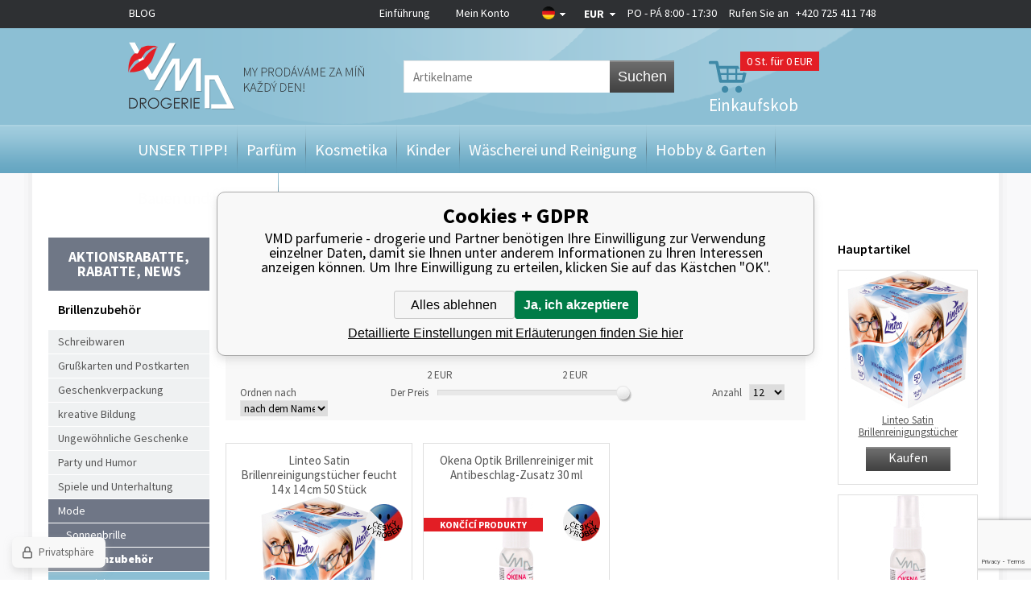

--- FILE ---
content_type: text/html; charset=utf-8
request_url: https://vmd-drogeriemarkt.de/originelle-geschenke/moda/slunecni-bryle/cistice-bryli/
body_size: 12129
content:
<!DOCTYPE html><html lang="de"><head prefix="og: http://ogp.me/ns# fb: http://ogp.me/ns/fb#"><meta name="author" content="VMD parfumerie - drogerie" data-binargon="{&quot;fce&quot;:&quot;2&quot;, &quot;id&quot;:&quot;3937&quot;, &quot;menaId&quot;:&quot;10&quot;, &quot;menaName&quot;:&quot;EUR&quot;, &quot;languageCode&quot;:&quot;de-DE&quot;, &quot;skindir&quot;:&quot;vmddrogerie&quot;, &quot;cmslang&quot;:&quot;13&quot;, &quot;langiso&quot;:&quot;de&quot;, &quot;skinversion&quot;:1768396066, &quot;zemeProDoruceniISO&quot;:&quot;DE&quot;}"><meta name="robots" content="index, follow, max-snippet:-1, max-image-preview:large"><meta http-equiv="content-type" content="text/html; charset=utf-8"><meta property="og:url" content="https://vmd-drogeriemarkt.de/originelle-geschenke/moda/slunecni-bryle/cistice-bryli/"/><meta property="og:site_name" content="https://vmd-drogeriemarkt.de"/><meta property="og:description" content="Brillenzubehör"/><meta property="og:title" content="Brillenzubehör"/><link rel="alternate" href="https://www.vmd-drogerie.cz/papir-tvorba/moda/slunecni-bryle/doplnky-k-brylim/" hreflang="cs-CZ" /><link rel="alternate" href="https://www.drogeria-vmd.sk/papier-tvorba/moda/slunecni-bryle/cistice-bryli/" hreflang="sk-SK" /><link rel="alternate" href="https://www.drogeria-vmd.com/original-gifts/moda/slunecni-bryle/cistice-bryli/" hreflang="en-US" /><link rel="alternate" href="https://vmd-drogeriemarkt.de/originelle-geschenke/moda/slunecni-bryle/cistice-bryli/" hreflang="de-DE" /><link rel="alternate" href="https://www.drogeriavmd.pl/papir-tvorba/moda/slunecni-bryle/doplnky-k-brylim/" hreflang="pl-PL" />
       <link rel="image_src" href="https://www.vmd-drogerie.cz/getimage.php?name=publicdoc/doplnky-k-brylim.jpg" />
       <meta property="og:image" content="https://www.vmd-drogerie.cz/getimage.php?name=publicdoc/doplnky-k-brylim.jpg"/>
       <meta name="description" content="Brillenzubehör">
<meta property="og:type" content="website"/><meta name="keywords" content="Brillenzubehör">
<meta name="audience" content="all">
<link rel="canonical" href="https://vmd-drogeriemarkt.de/originelle-geschenke/moda/slunecni-bryle/cistice-bryli/"><link rel="alternate" href="https://vmd-drogeriemarkt.de/publicdoc/rss_atom_de.xml" type="application/atom+xml" title="Parfémy, kosmetika, úklid a domácnost, hobby, zahrada, dárek (https://vmd-drogeriemarkt.de)" ><link rel="shortcut icon" href="https://vmd-drogeriemarkt.de/favicon.ico" type="image/x-icon">
			<title>Brillenzubehör - VMD parfumerie - drogerie</title><meta name="viewport" content="width=device-width, initial-scale=1, user-scalable=yes"><link rel="stylesheet" href="/skin/version-1768396066/vmddrogerie/css-obecne.css" type="text/css"><link rel="stylesheet" href="/skin/version-1768396066/vmddrogerie/css-addons.css" type="text/css"><link rel="stylesheet" href="https://vmd-drogeriemarkt.de/skin/vmddrogerie/fancybox/jquery.fancybox-1.3.4.css" type="text/css" media="screen"><link href="https://fonts.googleapis.com/css?family=Source+Sans+Pro:300,400,600,700,900&amp;subset=latin,latin-ext" rel="stylesheet" type="text/css"><script type="text/javascript" src="/admin/js/index.php?load=jquery,lazy,jquery.fancybox-1.3.4.pack,jquery.cookie,ajaxcontroll,forms,montanus.slideshow,binargon.whisperer,range4,binargon.scroller,montanus.tabs,binargon.toCart,binargon.countdown,"></script><script type="text/javascript" src="https://vmd-drogeriemarkt.de/version-1768396066/indexjs_2_13_vmddrogerie.js"></script><script type="text/javascript" src="https://vmd-drogeriemarkt.de/skin/vmddrogerie/scrollbar.js"></script><script type="text/javascript" src="https://vmd-drogeriemarkt.de/skin/vmddrogerie/scrollbar_mousewheel.js"></script><!--commonTemplates_head--><script data-binargon="commonDataLayer (inline)">
    window.dataLayer = window.dataLayer || [];

		dataLayer.push({
		  _clear:true,
			"event":"binargon_page_view",
			"binargon":{
				"type":"category",
        "currency":"EUR",
				"fce":2
			}
		});

		dataLayer.push({
				"event":"binargon_actual_consent",
				"binargon":{
					"granted":[],
	        "not_granted":["68","78","80","84","85","86","87","88","89","94","95","96","97","98","99","100","101","107","1"]
				}
			});
		</script><script async="true" data-binargon="commonDataLayer (external)" src="/libs/controller_datalayer.php?datalayerName=dataLayer&amp;langId=13&amp;menaId=10&amp;userId=-1&amp;event%5Bbinargon_view_item_list%5D%5Bcatalog%5D=42753;157156"></script><!--EO commonTemplates_head--></head><body class="cmsBody wideWeb"><div class="body_bg"><div class="page_bg_left"></div><div class="page_bg_right"></div><div class="page_bg"><div class="wrapContIn"><div id="header"><div class="headerBar"><a href="https://de.vmd-drogerie.cz/blog/" class="headerBar__blog">BLOG</a><div class="headerBarInner"><div class="smallMenu"><a href="https://vmd-drogeriemarkt.de/" title="Einführung">Einführung</a><a href="#userBar" id="openUserBar" title="Mein Konto">Mein Konto</a></div><div style="display: none;" id="userBar"><div class="title">Mein Konto</div><form method="post" action="https://vmd-drogeriemarkt.de/originelle-geschenke/moda/slunecni-bryle/cistice-bryli/"><input type="hidden" name="loging" value="1"><div class="label">Name</div><input type="text" class="text" id="prihlasDialogFormLogin" name="log_new" value=""><div class="label">Das Passwort</div><input type="password" class="text" id="prihlasDialogFormPass" name="pass_new" value=""><input type="submit" value="Anmelden" class="btn koupit_bg"><div class="links"><a title="Registrierung" href="https://vmd-drogeriemarkt.de/registrierung/" class="fleft link">Registrierung</a><a title="Ich habe mein  Passwort vergessen" href="https://vmd-drogeriemarkt.de/anmeldung/" class="fright link">Ich habe mein  Passwort vergessen</a><div class="clear"></div></div></form></div><div class="country"><div class="pickFlag flag_arr"><span class="flag_de"></span></div><div class="selectBox"><a class="item flag_cz" href="https://www.vmd-drogerie.cz/papir-tvorba/moda/slunecni-bryle/doplnky-k-brylim/" title="Čeština">Čeština</a><a class="item flag_sk" href="https://www.drogeria-vmd.sk/papier-tvorba/moda/slunecni-bryle/cistice-bryli/" title="Slovenština">Slovenština</a><a class="item flag_en" href="https://www.drogeria-vmd.com/original-gifts/moda/slunecni-bryle/cistice-bryli/" title="English">English</a><a class="item flag_pl" href="https://www.drogeriavmd.pl/papir-tvorba/moda/slunecni-bryle/doplnky-k-brylim/" title="Polish">Polish</a></div></div><div class="currency"><div class="pickCurrency flag_arr"><span class="currency_EUR">EUR</span></div><div class="selectBox"><a class="item currency_CZK" href="https://vmd-drogeriemarkt.de/originelle-geschenke/moda/slunecni-bryle/cistice-bryli/?mena=1" title="Kč">CZK</a><a class="item currency_PLN" href="https://vmd-drogeriemarkt.de/originelle-geschenke/moda/slunecni-bryle/cistice-bryli/?mena=11" title="PLN">PLN</a></div></div><a href="tel:+420%20725%20411%20748" class="resPhone"></a><div class="oteviraciDoba">PO - PÁ 8:00 - 17:30</div><div class="phone">
					Rufen Sie an   <a href="tel:+420%20725%20411%20748">+420 725 411 748</a></div><div class="clear"></div></div></div><div class="headerIn"><a class="logo header_logo" href="https://vmd-drogeriemarkt.de/" title="VMD parfumerie - drogerie">VMD parfumerie - drogerie</a><form class="search fce2" id="id_searchForm" method="post" action="https://vmd-drogeriemarkt.de/suche/"><input type="hidden" name="send" value="1"><input type="hidden" name="listpos" value="0"><input type="text" name="as_search" id="vyhledavani" class="search_input changeInput" data-val="Artikelname" placeholder="Artikelname"><button type="submit" class="search_btn">Suchen</button><div class="clear"></div></form><a title="Einkaufskorb" href="https://vmd-drogeriemarkt.de/warenkorb/" class="cart cart_bg js-toCart-basket"><span class="count">0<span class="zaKs"> St. für 0 EUR</span></span><span class="text">Einkaufskob</span></a><div class="clear"></div></div><div class="headerMenu"><ul class="menu"><li class="
							menuItem menu_separator
							" data-kategorieid="-2147483611" data-loaded="0"><a href="https://vmd-drogeriemarkt.de/darky/" title="UNSER TIPP!" class="menuLink">UNSER TIPP!</a><div class="subMenuBg"><div class="subLeft submenu_left"></div><div class="subRight submenu_right"></div><div class="subBottom submenu_bottom"></div><ul class="subMenu" id="id_kategorie-2147483611"><div class="loader">Die Kategorien werden versorgt</div></ul></div></li><li class="
							menuItem menu_separator
							" data-kategorieid="-2147483644" data-loaded="0"><a href="https://vmd-drogeriemarkt.de/parfums/" title="Parfüm" class="menuLink">Parfüm</a><div class="subMenuBg"><div class="subLeft submenu_left"></div><div class="subRight submenu_right"></div><div class="subBottom submenu_bottom"></div><ul class="subMenu" id="id_kategorie-2147483644"><div class="loader">Die Kategorien werden versorgt</div></ul></div></li><li class="
							menuItem menu_separator
							" data-kategorieid="-2147483618" data-loaded="0"><a href="https://vmd-drogeriemarkt.de/kosmetik/" title="Kosmetika" class="menuLink">Kosmetika</a><div class="subMenuBg"><div class="subLeft submenu_left"></div><div class="subRight submenu_right"></div><div class="subBottom submenu_bottom"></div><ul class="subMenu" id="id_kategorie-2147483618"><div class="loader">Die Kategorien werden versorgt</div></ul></div></li><li class="
							menuItem menu_separator
							" data-kategorieid="-2147483637" data-loaded="0"><a href="https://vmd-drogeriemarkt.de/kinder/" title="Kinder" class="menuLink">Kinder</a><div class="subMenuBg"><div class="subLeft submenu_left"></div><div class="subRight submenu_right"></div><div class="subBottom submenu_bottom"></div><ul class="subMenu" id="id_kategorie-2147483637"><div class="loader">Die Kategorien werden versorgt</div></ul></div></li><li class="
							menuItem menu_separator
							" data-kategorieid="-2147483616" data-loaded="0"><a href="https://vmd-drogeriemarkt.de/waschen-aufraumung/" title="Wäscherei und Reinigung" class="menuLink">Wäscherei und Reinigung</a><div class="subMenuBg"><div class="subLeft submenu_left"></div><div class="subRight submenu_right"></div><div class="subBottom submenu_bottom"></div><ul class="subMenu" id="id_kategorie-2147483616"><div class="loader">Die Kategorien werden versorgt</div></ul></div></li><li class="
							menuItem menu_separator
							" data-kategorieid="-2147483615" data-loaded="0"><a href="https://vmd-drogeriemarkt.de/hobbies-garten/" title="Hobby &amp; Garten" class="menuLink">Hobby &amp; Garten</a><div class="subMenuBg"><div class="subLeft submenu_left"></div><div class="subRight submenu_right"></div><div class="subBottom submenu_bottom"></div><ul class="subMenu" id="id_kategorie-2147483615"><div class="loader">Die Kategorien werden versorgt</div></ul></div></li><li class="
							menuItem menu_separator
							" data-kategorieid="-2147483629" data-loaded="0"><a href="https://vmd-drogeriemarkt.de/wohnen/" title="Bauen und Wohnen" class="menuLink">Bauen und Wohnen</a><div class="subMenuBg"><div class="subLeft submenu_left"></div><div class="subRight submenu_right"></div><div class="subBottom submenu_bottom"></div><ul class="subMenu" id="id_kategorie-2147483629"><div class="loader">Die Kategorien werden versorgt</div></ul></div></li><li class="
							menuItem menu_separator
							 last" data-kategorieid="-2147483635" data-loaded="0"><a href="https://vmd-drogeriemarkt.de/originelle-geschenke/" title="Papier und Schöpfung" class="menuLink active">Papier und Schöpfung</a><div class="subMenuBg"><div class="subLeft submenu_left"></div><div class="subRight submenu_right"></div><div class="subBottom submenu_bottom"></div><ul class="subMenu" id="id_kategorie-2147483635"><div class="loader">Die Kategorien werden versorgt</div></ul></div></li></ul></div><div class="headerMenuRes320"><div class="inCategory"><a href="https://vmd-drogeriemarkt.de/originelle-geschenke/moda/slunecni-bryle/" title="Zurück" class="back">Zurück</a><span class="opened">Brillenzubehör</span><ul class="menu"><li><a href="https://vmd-drogeriemarkt.de/originelle-geschenke/moda/slunecni-bryle/cistice-bryli/hadrik/" title="Reinigung" class="menuLink">Reinigung</a></li></ul></div></div><div class="clear"></div></div><div id="content"><div class="leftSide"><form class="search" method="post" action="https://vmd-drogeriemarkt.de/suche/"><input type="hidden" name="send" value="1"><input type="hidden" name="listpos" value="0"><input type="text" name="as_search" id="vyhledavani" class="input changeInput" data-val="Artikelname" value="Artikelname"><button type="submit" class="btn">Suchen</button><div class="clear"></div></form><ul class="kategorie"><li class="stavyMenu"><a id="stavy" title="Aktionsrabatte, Rabatte, News" href="#">Aktionsrabatte, Rabatte, News</a><ul class="stavy"><li><a href="https://vmd-drogeriemarkt.de/originelle-geschenke/moda/slunecni-bryle/cistice-bryli/?stavproduktu=3&amp;newsroot=1" class="linkStav" title="VÝPRODEJ - TOP CENA">VÝPRODEJ - TOP CENA</a></li><li><a href="https://vmd-drogeriemarkt.de/originelle-geschenke/moda/slunecni-bryle/cistice-bryli/?stavproduktu=14&amp;newsroot=1" class="linkStav" title="Po datu spotřeby-Sleva">Po datu spotřeby-Sleva</a></li><li><a href="https://vmd-drogeriemarkt.de/originelle-geschenke/moda/slunecni-bryle/cistice-bryli/?stavproduktu=13&amp;newsroot=1" class="linkStav" title="Nově naskladněno">Nově naskladněno</a></li><li><a href="https://vmd-drogeriemarkt.de/originelle-geschenke/moda/slunecni-bryle/cistice-bryli/?stavproduktu=24&amp;newsroot=1" class="linkStav" title="VÝPRODEJ - SUPER CENA">VÝPRODEJ - SUPER CENA</a></li><li><a href="https://vmd-drogeriemarkt.de/originelle-geschenke/moda/slunecni-bryle/cistice-bryli/?stavproduktu=2&amp;newsroot=1" class="linkStav" title="Novinky">Novinky</a></li><li><a href="https://vmd-drogeriemarkt.de/originelle-geschenke/moda/slunecni-bryle/cistice-bryli/?stavproduktu=22&amp;newsroot=1" class="linkStav" title="Akce výhodný nákup">Akce výhodný nákup</a></li><li><a href="https://vmd-drogeriemarkt.de/originelle-geschenke/moda/slunecni-bryle/cistice-bryli/?stavproduktu=18&amp;newsroot=1" class="linkStav" title="K nákupu navíc">K nákupu navíc</a></li><li><a href="https://vmd-drogeriemarkt.de/originelle-geschenke/moda/slunecni-bryle/cistice-bryli/?stavproduktu=25&amp;newsroot=1" class="linkStav" title="Končící produkty">Končící produkty</a></li></ul></li></ul><h1>Brillenzubehör</h1><ul class="kategorie"><li class=""><a href="https://vmd-drogeriemarkt.de/originelle-geschenke/papirnictvi/" title="Schreibwaren">Schreibwaren</a></li><li class=""><a href="https://vmd-drogeriemarkt.de/originelle-geschenke/pranicka-a-pohlednice/" title="Grußkarten und Postkarten">Grußkarten und Postkarten</a></li><li class=""><a href="https://vmd-drogeriemarkt.de/originelle-geschenke/balici-potreby-na-darky/" title="Geschenkverpackung">Geschenkverpackung</a></li><li class=""><a href="https://vmd-drogeriemarkt.de/originelle-geschenke/kreativni-tvoreni-barvy-pro-sikovne-ruce/" title="kreative Bildung">kreative Bildung</a></li><li class=""><a href="https://vmd-drogeriemarkt.de/originelle-geschenke/netradicni-darky/" title="Ungewöhnliche Geschenke">Ungewöhnliche Geschenke</a></li><li class=""><a href="https://vmd-drogeriemarkt.de/originelle-geschenke/karnevaly-party-plesy/" title="Party und Humor">Party und Humor</a></li><li class=""><a href="https://vmd-drogeriemarkt.de/originelle-geschenke/hry-a-zabava/" title="Spiele und Unterhaltung">Spiele und Unterhaltung</a></li><li class=" open"><a href="https://vmd-drogeriemarkt.de/originelle-geschenke/moda/" title="Mode">Mode</a><ul><li class=" open"><a href="https://vmd-drogeriemarkt.de/originelle-geschenke/moda/slunecni-bryle/" title="Sonnenbrille">Sonnenbrille</a><ul><li class="active open"><a href="https://vmd-drogeriemarkt.de/originelle-geschenke/moda/slunecni-bryle/cistice-bryli/" title="Brillenzubehör">Brillenzubehör</a><ul><li class=""><a href="https://vmd-drogeriemarkt.de/originelle-geschenke/moda/slunecni-bryle/cistice-bryli/hadrik/" title="Reinigung">Reinigung</a></li></ul></li><li class=""><a href="https://vmd-drogeriemarkt.de/originelle-geschenke/moda/slunecni-bryle/detske-a-junior/" title="Kinder- und Jugend">Kinder- und Jugend</a></li><li class=""><a href="https://vmd-drogeriemarkt.de/originelle-geschenke/moda/slunecni-bryle/damske-slunecni-bryle/" title="Frauen">Frauen</a></li><li class=""><a href="https://vmd-drogeriemarkt.de/originelle-geschenke/moda/slunecni-bryle/unisex/" title="unisex">unisex</a></li></ul></li><li class=""><a href="https://vmd-drogeriemarkt.de/originelle-geschenke/moda/privesky-na-klice/" title="Anhänger, Schlüsselringe">Anhänger, Schlüsselringe</a></li><li class=""><a href="https://vmd-drogeriemarkt.de/originelle-geschenke/moda/sperky/" title="Schmuck OPS!">Schmuck OPS!</a></li><li class=""><a href="https://vmd-drogeriemarkt.de/originelle-geschenke/moda/plastenka/" title="Regenmäntel">Regenmäntel</a></li><li class=""><a href="https://vmd-drogeriemarkt.de/originelle-geschenke/moda/kabelky-tasky-vaky/" title="Handtaschen, Taschen, Rucksäcke">Handtaschen, Taschen, Rucksäcke</a></li><li class=""><a href="https://vmd-drogeriemarkt.de/originelle-geschenke/moda/obuv/" title="Schuhe">Schuhe</a></li><li class=""><a href="https://vmd-drogeriemarkt.de/originelle-geschenke/moda/doplnky-k-obleceni/" title="Bekleidung">Bekleidung</a></li><li class=""><a href="https://vmd-drogeriemarkt.de/originelle-geschenke/moda/moda-a-doplnky/" title="Mode und Accessoires">Mode und Accessoires</a></li></ul></li></ul><div class="vyrobci"><span class="title">Wählen Sie eine Marke</span><div id="vyrobciWrapper"><a class="item" href="https://vmd-drogeriemarkt.de/okena/" title="Hlubna - Okena®">Hlubna - Okena®</a><a class="item" href="https://vmd-drogeriemarkt.de/linteo/" title="Linteo®">Linteo®</a></div></div><div class="sideBanners" id="side_banners"><div class="item"><a href="https://www.vmd-drogerie.cz/nas-tip/ochrana-covid-19/testy-na-covid-19/" target="_self"><img width="200" height="230" src="https://vmd-drogeriemarkt.de/imgcache/b/9/publicdoc-tester-covid-16_200_230_333028.jpg" alt=""></a></div></div><div class="novinky"><span class="title"> News</span><div class="item"><span class="news_arr"></span><a href="https://vmd-drogeriemarkt.de/gallus-nejlepsi-pece-o-domacnost/" title="Gallus - nejlepší péče o domácnost">Gallus - nejlepší péče o domácnost</a><span class="text">⭐ Kvalita a čistota pro vaši domácnost Gallus je oblíbená značka domácí chemie, kter</span></div><div class="item"><span class="news_arr"></span><a href="https://vmd-drogeriemarkt.de/proc-kupovat-lavosept-na-kuzi-a-na-nastroje/" title="Proč kupovat Lavosept na kůži a na nástroje?">Proč kupovat Lavosept na kůži a na nástroje?</a><span class="text"></span></div><div class="item last"><span class="news_arr"></span><a href="https://vmd-drogeriemarkt.de/" title=""></a><span class="text"></span></div><a href="https://vmd-drogeriemarkt.de/news/" class="kat_button more" title="Alle news">Alle news</a></div></div><div class="rightSide"><div class="drobeckovaNavigace"><div class="common_template_breadcrumb"><a href="https://vmd-drogeriemarkt.de/" title="" class=" href2-first first"></a>  &gt;  <a href="https://vmd-drogeriemarkt.de/originelle-geschenke/" title="Papier und Schöpfung" class="">Papier und Schöpfung</a>  &gt;  <a href="https://vmd-drogeriemarkt.de/originelle-geschenke/moda/" title="Mode" class="">Mode</a>  &gt;  <a href="https://vmd-drogeriemarkt.de/originelle-geschenke/moda/slunecni-bryle/" title="Sonnenbrille" class="">Sonnenbrille</a>  &gt;  <span class="active">Brillenzubehör</span></div></div><div class="fce2"><div class="slogan">Wir bieten nur Artikel an, die wir auf Lager haben</div><div class="paramFilter"><span class="label">
				Parameter-Suche:
			</span><form id="id_commonFilterParametru_idm3908_1" action="https://vmd-drogeriemarkt.de/originelle-geschenke/moda/slunecni-bryle/cistice-bryli/" method="post" class="commonFilterParametru commonFilterParametru_common" data-ajaxkatalog="filter"><input type="hidden" name="activateFilter2" value="1"><input type="hidden" name="justActivatedFilter" value="1"><input type="hidden" name="filterAreaCleaner[]" value="vyrobce"><span data-paramid="vyrobce" class="filterParam filterParam_select filterParam_systemId_vyrobce filterParam_notactive"><span class="name name_select name_systemId_vyrobce" data-paramid="vyrobce">Marke</span><label for="id_filtrId_idm3913_2" data-paramid="vyrobce" data-value="" data-count="1" class="filterValue filterValue_select filterValue_systemId_vyrobce" title=""><select name="vyrobce[]" id="id_filtrId_idm3913_2" onchange="document.getElementById('id_commonFilterParametru_idm3908_1').submit()"><option value="" selected>Marke</option><option value="140">Hlubna - Okena® (1)</option><option value="236">Linteo® (1)</option></select></label></span></form><form id="id_commonFilterParametru_idm3908_3" action="https://vmd-drogeriemarkt.de/originelle-geschenke/moda/slunecni-bryle/cistice-bryli/" method="post" class="commonFilterParametru commonFilterParametru_common" data-ajaxkatalog="filter"><input type="hidden" name="activateFilter2" value="1"><input type="hidden" name="justActivatedFilter" value="1"><input type="hidden" name="filterAreaCleaner[]" value="stav"><span data-paramid="stav" class="filterParam filterParam_select filterParam_systemId_stav filterParam_notactive"><span class="name name_select name_systemId_stav" data-paramid="stav">Stand</span><label for="id_filtrId_idm3910_4" data-paramid="stav" data-value="" data-count="1" class="filterValue filterValue_select filterValue_systemId_stav" title=""><select name="multistav[]" id="id_filtrId_idm3910_4" onchange="document.getElementById('id_commonFilterParametru_idm3908_3').submit()"><option value="" selected>Stand</option><option value="25">Končící produkty (1)</option></select></label></span></form><form id="id_commonFilterParametru_idm3920_5" action="https://vmd-drogeriemarkt.de/originelle-geschenke/moda/slunecni-bryle/cistice-bryli/" method="post" class="commonFilterParametru commonFilterParametru_default" data-ajaxkatalog="filter"><input type="hidden" name="activateFilter2" value="1"><input type="hidden" name="justActivatedFilter" value="1"><input type="hidden" name="filterAreaCleaner[]" value="1"><span data-paramid="1" class="filterParam filterParam_select filterParam_systemId_vyrobce filterParam_notactive"><span class="name name_select name_systemId_vyrobce" data-paramid="1">Výrobce</span><label for="id_filtrId_idm3921_6" data-paramid="1" data-value="" data-count="1" class="filterValue filterValue_select filterValue_systemId_vyrobce" title=""><select name="fparam_1" id="id_filtrId_idm3921_6" onchange="document.getElementById('id_commonFilterParametru_idm3920_5').submit()"><option value="" selected>Výrobce</option><option value="Hlubna chemické výrobní družstvo Brno">Hlubna chemické výrobní družstvo Brno (1)</option><option value="Melitrade a.s.">Melitrade a.s. (1)</option></select></label></span></form><div class="clear"></div></div><div class="filter"><div class="raditDle"><span class="title">Ordnen nach</span><select class="montanusSelect" onchange="location.href=$(this).val();"><option value="https://vmd-drogeriemarkt.de/originelle-geschenke/moda/slunecni-bryle/cistice-bryli/?sort=-4">
						der neuesten
					</option><option value="https://vmd-drogeriemarkt.de/originelle-geschenke/moda/slunecni-bryle/cistice-bryli/?sort=2">
						Die billigsten
					</option><option value="https://vmd-drogeriemarkt.de/originelle-geschenke/moda/slunecni-bryle/cistice-bryli/?sort=-2">
						Die teuersten
					</option><option value="https://vmd-drogeriemarkt.de/originelle-geschenke/moda/slunecni-bryle/cistice-bryli/?sort=1" selected>
						nach dem Namen a-z
					</option><option value="https://vmd-drogeriemarkt.de/originelle-geschenke/moda/slunecni-bryle/cistice-bryli/?sort=-1">
						nach dem Namen z-a
					</option><option value="https://vmd-drogeriemarkt.de/originelle-geschenke/moda/slunecni-bryle/cistice-bryli/?sort=-14">
						Blättern
					</option><option value="https://vmd-drogeriemarkt.de/originelle-geschenke/moda/slunecni-bryle/cistice-bryli/?sort=-17">
						Bewertung
					</option><option value="https://vmd-drogeriemarkt.de/originelle-geschenke/moda/slunecni-bryle/cistice-bryli/?sort=-12">
						der Verkäuflichkeit
					</option></select><div class="clear"></div></div><div class="raditPrice"><span class="title">Der Preis</span><form id="id_commonFilterParametru_idm3908_7" action="https://vmd-drogeriemarkt.de/originelle-geschenke/moda/slunecni-bryle/cistice-bryli/" method="post" class="commonFilterParametru commonFilterParametru_common" data-ajaxkatalog="filter"><input type="hidden" name="activateFilter2" value="1"><input type="hidden" name="justActivatedFilter" value="1"><input type="hidden" name="filterAreaCleaner[]" value="cena"><span data-paramid="cena" class="filterParam filterParam_range-multiple filterParam_systemId_cena filterParam_active"><span class="name name_range-multiple name_systemId_cena" data-paramid="cena">Preisgrenze</span><span class="filterValues filterValues_range-multiple filterValues_systemId_cena" data-paramid="cena" data-count="1" title=""><span data-elementForRangeReplace="1" id="id_filtrId_idm3909_8" data-multiple="1" data-name1="as_minpri" data-name2="as_maxpri" data-value1="1.5" data-value2="1.89" data-min="1" data-max="2" data-currency="EUR" data-submitonchange="id_commonFilterParametru_idm3908_7"><input type="hidden" name="as_maxpri" value="1.89"><input type="range" name="as_minpri" min="1" max="2" value="1.5"></span></span></span></form><div class="clear"></div></div><script type="text/javascript">
				function changeKatalogPocet()
				{
					document.location='https://vmd-drogeriemarkt.de/originelle-geschenke/moda/slunecni-bryle/cistice-bryli/?listcnt='+document.getElementById('id_katalogPocetPolozek').value;
				}
			</script><div class="pocetStranka"><span class="title">Anzahl</span><select id="id_katalogPocetPolozek" onchange="changeKatalogPocet()"><option>12</option><option>24</option><option>36</option><option>48</option><option>60</option><option>120</option></select><div class="clear"></div></div><div class="clear"></div></div><div class="katalog"><div class="produkt"><div class="inner"><div class="stav"><span class="stav__color" style="background-color:"><div class="stavItem stavItem--systemId-"></div></span></div><div class="ribbons"><div class="ceskyVyrobek cesky_vyrobek"></div><div class="clear"></div></div><input class="detail_id" type="hidden" value="42753"><a class="name" href="https://vmd-drogeriemarkt.de/linteo-satin-brillenreinigungstucher-feucht-14-x-14-cm-50-stuck/" title="Linteo Satin Brillenreinigungstücher feucht 14 x 14 cm 50 Stück">Linteo Satin Brillenreinigungstücher feucht 14 x 14 cm 50 Stück</a><a class="img" href="https://vmd-drogeriemarkt.de/linteo-satin-brillenreinigungstucher-feucht-14-x-14-cm-50-stuck/" title="Linteo Satin Brillenreinigungstücher feucht 14 x 14 cm 50 Stück"><img width="230" height="164" src="https://vmd-drogeriemarkt.de/imgcache/c/3/p86152-linteo-satin-na-cisteni-bryli-vlhcene-ubrousky-14-x-14-cm_230_164_3256941.jpg" alt="Linteo Satin Brillenreinigungstücher feucht 14 x 14 cm 50 Stück"></a><div class="popis">Vlhčené ubrousky LINTEO na brýle jsou určeny speciálně na čištění brýlí jakéhokoliv typů. Jsou vhodné také na čištění čoček kamer a fotoaparátů.  Ubrousek o velikosti 14 × 14 centimetrů je zabalen samostatně, takže je můžete nosit stále s sebou. Krabička s ubrousky se vejde do tašky i kabelky.  Vlhč</div><div class="cena">1.89 EUR</div><div class="clear"></div><div class="mernaJednotka"><div class="cMernaJednotka cMernaJednotka--vypis" id="setbind-mernaJednotka-node"><span class="cMernaJednotka__cenaS" id="setbind-mernaJednotka-cenaS">0.95</span><span class="cMernaJednotka__mena">EUR</span><span class="cMernaJednotka__oddelovac">/</span><span class="cMernaJednotka__value" id="setbind-mernaJednotka-value">1</span><span class="cMernaJednotka__unit" id="setbind-mernaJednotka-unit">ks</span></div></div><div class="dostupnost">Auf Lager</div><form action="https://vmd-drogeriemarkt.de/originelle-geschenke/moda/slunecni-bryle/cistice-bryli/" method="post" id="id" autocomplete="off" class="
          koupit  js-toCart"><input name="nakup" id="id_nakupProductId" type="hidden" value="42753"><span class="label">Anzahl</span><div class="produkt__amount"><div class="produkt__amount-button produkt__amount-button--minus js-produkt-amount-button" data-type="-" data-id="42753"><img src="https://vmd-drogeriemarkt.de/skin/vmddrogerie/svg/ico_minus_small.svg" width="10" height="10" alt="minus" loading="lazy"></div><input class="produkt__amount-input js-produkt-amount-input exclude" type="number" name="ks" value="1" data-id="42753"><div class="produkt__amount-button produkt__amount-button--plus js-produkt-amount-button" data-type="+" data-id="42753"><img src="https://vmd-drogeriemarkt.de/skin/vmddrogerie/svg/ico_plus_small.svg" width="10" height="10" alt="minus" loading="lazy"></div><div class="produkt__amount-unit">ks</div></div><span class="ks">St.</span><button class="kat_button buy" type="submit">Kaufen</button><div class="clear"></div></form></div></div><div class="produkt"><div class="inner"><div class="stav"><span class="stav__color" style="background-color:#e31e25"><div class="stavItem stavItem--systemId-AKCE">Končící produkty</div></span></div><div class="ribbons"><div class="ceskyVyrobek cesky_vyrobek"></div><div class="clear"></div></div><input class="detail_id" type="hidden" value="157156"><a class="name" href="https://vmd-drogeriemarkt.de/okena-optik-cistic-bryli-30ml-1252/" title="Okena Optik Brillenreiniger mit Antibeschlag-Zusatz 30 ml">Okena Optik Brillenreiniger mit Antibeschlag-Zusatz 30 ml</a><a class="img" href="https://vmd-drogeriemarkt.de/okena-optik-cistic-bryli-30ml-1252/" title="Okena Optik Brillenreiniger mit Antibeschlag-Zusatz 30 ml"><img width="230" height="164" src="https://vmd-drogeriemarkt.de/imgcache/6/2/p2101961-2101961_230_164_232877.jpg" alt="Okena Optik Brillenreiniger mit Antibeschlag-Zusatz 30 ml"></a><div class="popis">Okena optik čistič brýlí s přísadou proti zamlžování je čisticí a ochranný prostředek na skla a obroučky brýlí, masky a obličejové štíty s použitím na malé plochy. Složení bez barviv nezpůsobuje nežádoucí zabarvení čištěných povrchů.  přísada proti zamlžení skla, obroučky brýlí, masky, obličejové</div><div class="cena">1.51 EUR</div><div class="clear"></div><div class="mernaJednotka"><div class="cMernaJednotka cMernaJednotka--vypis" id="setbind-mernaJednotka-node"><span class="cMernaJednotka__cenaS" id="setbind-mernaJednotka-cenaS">50.33</span><span class="cMernaJednotka__mena">EUR</span><span class="cMernaJednotka__oddelovac">/</span><span class="cMernaJednotka__value" id="setbind-mernaJednotka-value">1</span><span class="cMernaJednotka__unit" id="setbind-mernaJednotka-unit">l</span></div></div><div class="dostupnost">Auf Lager</div><form action="https://vmd-drogeriemarkt.de/originelle-geschenke/moda/slunecni-bryle/cistice-bryli/" method="post" id="id" autocomplete="off" class="
          koupit  js-toCart"><input name="nakup" id="id_nakupProductId" type="hidden" value="157156"><span class="label">Anzahl</span><div class="produkt__amount"><div class="produkt__amount-button produkt__amount-button--minus js-produkt-amount-button" data-type="-" data-id="157156"><img src="https://vmd-drogeriemarkt.de/skin/vmddrogerie/svg/ico_minus_small.svg" width="10" height="10" alt="minus" loading="lazy"></div><input class="produkt__amount-input js-produkt-amount-input exclude" type="number" name="ks" value="1" data-id="157156"><div class="produkt__amount-button produkt__amount-button--plus js-produkt-amount-button" data-type="+" data-id="157156"><img src="https://vmd-drogeriemarkt.de/skin/vmddrogerie/svg/ico_plus_small.svg" width="10" height="10" alt="minus" loading="lazy"></div><div class="produkt__amount-unit">ks</div></div><span class="ks">St.</span><button class="kat_button buy" type="submit">Kaufen</button><div class="clear"></div></form></div></div><div class="clear"></div></div><div class="strankovani2"></div><div class="naposledyZhlednute"><div class="title"><span>Hauptartikel</span></div><div class="produktHp"><a href="https://vmd-drogeriemarkt.de/linteo-satin-brillenreinigungstucher-feucht-14-x-14-cm-50-stuck/" class="pic" title="Linteo Satin Brillenreinigungstücher feucht 14 x 14 cm 50 Stück"><img width="172" height="172" class="lazy" src="https://vmd-drogeriemarkt.de/imgcache/c/3/p86152-linteo-satin-na-cisteni-bryli-vlhcene-ubrousky-14-x-14-cm_172_172_3256941.jpg" alt="Linteo Satin Brillenreinigungstücher feucht 14 x 14 cm 50 Stück"></a><a href="https://vmd-drogeriemarkt.de/linteo-satin-brillenreinigungstucher-feucht-14-x-14-cm-50-stuck/" title="Linteo Satin Brillenreinigungstücher feucht 14 x 14 cm 50 Stück" class="name">Linteo Satin Brillenreinigungstücher feucht 14 x 14 cm 50 Stück</a><a href="https://vmd-drogeriemarkt.de/linteo-satin-brillenreinigungstucher-feucht-14-x-14-cm-50-stuck/" class="buy koupit_bg">Kaufen</a></div><div class="produktHp last"><a href="https://vmd-drogeriemarkt.de/okena-optik-cistic-bryli-30ml-1252/" class="pic" title="Okena Optik Brillenreiniger mit Antibeschlag-Zusatz 30 ml"><img width="172" height="172" class="lazy" src="https://vmd-drogeriemarkt.de/imgcache/6/2/p2101961-2101961_172_172_232877.jpg" alt="Okena Optik Brillenreiniger mit Antibeschlag-Zusatz 30 ml"></a><a href="https://vmd-drogeriemarkt.de/okena-optik-cistic-bryli-30ml-1252/" title="Okena Optik Brillenreiniger mit Antibeschlag-Zusatz 30 ml" class="name">Okena Optik Brillenreiniger mit Antibeschlag-Zusatz 30 ml</a><a href="https://vmd-drogeriemarkt.de/okena-optik-cistic-bryli-30ml-1252/" class="buy koupit_bg">Kaufen</a></div><div class="clear"></div></div><div class="newsletter320"><span class="title">NEWSLETTER</span><form method="post" id="regmailnovinky" class="formNewsletter" action="https://vmd-drogeriemarkt.de/originelle-geschenke/moda/slunecni-bryle/cistice-bryli/" onsubmit="javascript: return regnews2();"><input class="search_input changeInput" data-val="Ihre E-Mail-Adresse" type="text" name="enov" id="vas_email2" placeholder="Ihre E-Mail-Adresse"><button type="submit" class="search_btn">Bliebte Artikel</button><div class="clear"></div></form><div class="clear"></div></div></div></div><div class="clear"></div></div></div></div></div><div id="footer"><div class="footerKat footer_kat"><div class="contIn footer_kat"></div></div><div class="footerIn"><div class="contIn"><div class="col newsletter"><span class="title">NEWSLETTER</span><span class="titleSmall">Rabatte, Aktionsrabatte, Ausverkauf</span><form method="post" id="regmailnovinky" class="formNewsletter" action="https://vmd-drogeriemarkt.de/originelle-geschenke/moda/slunecni-bryle/cistice-bryli/" onsubmit="javascript: return regnews();"><input class="search_input changeInput" data-val="Ihre E-Mail-Adresse" type="text" name="enov" id="vas_email" value="Ihre E-Mail-Adresse"><input type="hidden" name="recaptchaResponse" id="recaptchaResponse"><button type="submit" class="search_btn">Bliebte Artikel</button><div class="clear"></div></form><div class="clr"></div><div class="footerIn__socials"><div class="igWrap"><a href="https://www.instagram.com/explore/locations/1024664767/czech-republic/veseli-nad-moravou/vmd-drogerie-parfumerie-cz/" class="ico_ig" target="_blank" title="VMD Drogerie na Instagramu">VMD drogerie VMD Drogerie na Instagramu</a></div><div class="ytbWrap"><a href="https://www.youtube.com/channel/UCdDHb4WOg4f6oDbCiHXWn-g/videos" class="ico_ytb" target="_blank" title="VMD Drogerie na Youtube">VMD drogerie VMD Drogerie na Youtube</a></div><div class="mojeVmdWrap"><a href="http://mojevmd.cz/" class="ico_mojeVmd" target="_blank" title="Moje VMD drogerie">Moje VMD drogerie VMD drogerie </a></div><div class="fbWrap"><a href="https://cs-cz.facebook.com/vmddrogerie/" class="ico_fb" target="_blank" title="VMD Drogerie im Facebook">VMD Drogerie im Facebook VMD drogerie </a></div></div><div class="clear"></div></div><div class="col list"><span class="title">VMD DROGERIE</span><ul><li><a href="https://vmd-drogeriemarkt.de/o-nas/" title="O nás">O nás</a></li><li><a href="https://vmd-drogeriemarkt.de/proc-nakupovat-u-nas/" title="Proč nakupovat u nás">Proč nakupovat u nás</a></li><li><a href="https://vmd-drogeriemarkt.de/kontakty/" title="Kontakty - eshop">Kontakty - eshop</a></li><li><a href="https://vmd-drogeriemarkt.de/kontakty-prodejny/" title="Kontakty - prodejny">Kontakty - prodejny</a></li></ul><div class="clear"></div></div><div class="col list list2"><span class="title">ALLES ÜBER DEN EINKAUF</span><ul class="first"><li><a href="https://vmd-drogeriemarkt.de/obchodni-podminky-b2c/" title="Obchodní podmínky B2C">Obchodní podmínky B2C</a></li><li><a href="https://vmd-drogeriemarkt.de/poptavky-a-verejne-zakazky/" title="Poptávky a veřejné zakázky">Poptávky a veřejné zakázky</a></li><li><a href="https://vmd-drogeriemarkt.de/ochrana-osobnich-udaju/" title="Ochrana osobních údajů">Ochrana osobních údajů</a></li><li><a href="https://vmd-drogeriemarkt.de/snadna-reklamace/" title="Snadná reklamace">Snadná reklamace</a></li><li><a href="https://vmd-drogeriemarkt.de/zaruka-vraceni-penez/" title="Záruka vrácení peněz">Záruka vrácení peněz</a></li></ul><ul class="second"><li><a href="https://vmd-drogeriemarkt.de/jak-objednavat-cr/" title="Jak objednávat ČR">Jak objednávat ČR</a></li><li><a href="https://vmd-drogeriemarkt.de/zpusoby-plateb/" title="Možnosti plateb">Možnosti plateb</a></li><li><a href="https://vmd-drogeriemarkt.de/sledovani-zasilek/" title="Sledování zásilek">Sledování zásilek</a></li><li><a href="https://vmd-drogeriemarkt.de/doprava-1/" title="Doprava">Doprava</a></li><li><a href="https://vmd-drogeriemarkt.de/puncovni-urad/" title="Puncovní úřad">Puncovní úřad</a></li></ul><div class="clear"></div></div><div class="clear"></div></div></div><div class="footerBottom"><div class="contIn"><div class="about"><div class="col"><div class="platby"></div>
						
						BETREIBER<br>VMD Drogerie s.r.o.<br>Paceřická 2773/1<br>Praha 9 19300<br>
						persönliche Steueridentifikationsnummer  06148735, USt.- IDNr. CZ06148735</div><div class="col col2"><div class="overeno"></div>© 2014 VMD Drogerie, Parfumerie CZ<br>
						Tel. Nr.: +420 518 353 445<br>
						Die E- Mail: <a href="/cdn-cgi/l/email-protection#f2d7c0c297819a9d82b2849f96df96809d9597809b97dc9188" title="Email"><span class="__cf_email__" data-cfemail="385d4b505748784e555c155c4a575f5d4a515d165b42">[email&#160;protected]</span></a><br><br><a target="_blank" href="https://www.binargon.cz/eshop/" title="Eshops & webseiten">Eshops & webseiten</a> <a target="_blank" title="eshops & webseiten" href="https://www.binargon.cz/">BINARGON.cz</a></div><div class="clear"></div></div><div class="fb"><div class="fb-like-box" data-href="https://www.facebook.com/pages/VMD-Drogerie-Parfumerie-CZ/127036197327467" data-width="428" data-height="180" data-colorscheme="light" data-show-faces="true" data-header="false" data-stream="false" data-show-border="false"></div></div><div class="clear"></div></div></div></div><div class="footerRes320"><div class="contin"><div class="fb-like-box" data-href="https://www.facebook.com/pages/VMD-Drogerie-Parfumerie-CZ/127036197327467" data-width="300" data-height="180" data-colorscheme="light" data-show-faces="true" data-header="false" data-stream="false" data-show-border="false"></div><br><br>
	
			© 2014 VMD Drogerie, Parfumerie CZ	
		</div></div><!--commonTemplates (začátek)--><script data-cfasync="false" src="/cdn-cgi/scripts/5c5dd728/cloudflare-static/email-decode.min.js"></script><script data-binargon="cSeznamScripty (obecny)" type="text/javascript" src="https://c.seznam.cz/js/rc.js"></script><script data-binargon="cSeznamScripty (retargeting, consent=0)">

		var retargetingConf = {
			rtgId: 23342
			,consent: 0
					,category: "Dům, byt a zahrada | Bydlení a doplňky | Bytový textil, doplňky a dekorace | Bytové dekorace | Obrazové rámy a rámečky"
				,pageType: "category"
		};

		
		if (window.rc && window.rc.retargetingHit) {
			window.rc.retargetingHit(retargetingConf);
		}
	</script><template data-binargon="commonPrivacyContainerStart (commonSklikRetargeting)" data-commonPrivacy="87"><script data-binargon="cSeznamScripty (retargeting, consent=1)">

		var retargetingConf = {
			rtgId: 23342
			,consent: 1
					,category: "Dům, byt a zahrada | Bydlení a doplňky | Bytový textil, doplňky a dekorace | Bytové dekorace | Obrazové rámy a rámečky"
				,pageType: "category"
		};

		
		if (window.rc && window.rc.retargetingHit) {
			window.rc.retargetingHit(retargetingConf);
		}
	</script></template><script data-binargon="commonGTAG (zalozeni gtag dataLayeru - dela se vzdy)">
			window.dataLayer = window.dataLayer || [];
			function gtag(){dataLayer.push(arguments);}
			gtag("js",new Date());
		</script><script data-binargon="commonGTAG (consents default)">
			gtag("consent","default",{
				"functionality_storage":"denied",
				"security_storage":"denied",
				"analytics_storage":"denied",
				"ad_storage":"denied",
				"personalization_storage":"denied",
				"ad_personalization":"denied",
				"ad_user_data":"denied",
				"wait_for_update":500
			});
		</script><script data-binargon="commonGTAG (consents update)">
			gtag("consent","update",{
				"functionality_storage":"denied",
				"security_storage":"denied",
				"analytics_storage":"denied",
				"ad_storage":"denied",
				"personalization_storage":"denied",
				"ad_personalization":"denied",
				"ad_user_data":"denied"
			});
		</script><script data-binargon="commonGTAG (GA4)" async="true" src="https://www.googletagmanager.com/gtag/js?id=G-RZNBGG8JQZ"></script><script data-binargon="commonGTAG (GA4)">
				gtag("config","G-RZNBGG8JQZ",{
					"send_page_view":false
				});
			</script><script data-binargon="commonGTAG (Google Ads)" async="true" src="https://www.googletagmanager.com/gtag/js?id=AW-921902193"></script><script data-binargon="commonGTAG (Google Ads)">
				gtag("config","AW-921902193",{});
			</script><script data-binargon="commonGTAG (data stranky)">
			gtag("set",{
				"currency":"EUR",
				"linker":{
					"domains":["https://www.vmd-drogerie.cz/","https://www.drogeria-vmd.sk/","https://www.drogeria-vmd.com/","https://vmd-drogeriemarkt.de/","https://www.drogeriavmd.pl/"],
					"decorate_forms": false
				}
			});

			
			gtag("event","page_view",{
				"ecomm_category":"Papier und Schöpfung\/Mode\/Sonnenbrille\/Brillenzubehör","ecomm_prodid":["86152","2101961"],"pagetype":"category","ecomm_pagetype":"category","dynx_prodid":["86152","2101961"],"dynx_pagetype":"category"
			});

			
				gtag("event","view_item_list",{
					"items":[{
						"brand":"Linteo®",
						"category":"Papier und Schöpfung\/Mode\/Sonnenbrille\/Brillenzubehör",
						"google_business_vertical":"retail",
						"id":"86152",
						"list_position":1,
						"name":"",
						"price":1.89,
						"quantity":1
					},{
						"brand":"Hlubna - Okena®",
						"category":"Papier und Schöpfung\/Mode\/Sonnenbrille\/Brillenzubehör",
						"google_business_vertical":"retail",
						"id":"2101961",
						"list_position":2,
						"name":"",
						"price":1.51,
						"quantity":1
					}]
				});
			</script><script data-binargon="commonGoogleTagManager">
			(function(w,d,s,l,i){w[l]=w[l]||[];w[l].push({'gtm.start':
			new Date().getTime(),event:'gtm.js'});var f=d.getElementsByTagName(s)[0],
			j=d.createElement(s),dl=l!='dataLayer'?'&l='+l:'';j.async=true;j.src=
			'//www.googletagmanager.com/gtm.js?id='+i+dl;f.parentNode.insertBefore(j,f);
			})(window,document,'script',"dataLayer","GTM-MCTZQ48");
		</script><noscript data-binargon="commonGoogleTagManagerNoscript"><iframe src="https://www.googletagmanager.com/ns.html?id=GTM-MCTZQ48" height="0" width="0" style="display:none;visibility:hidden"></iframe></noscript><template data-binargon="commonPrivacyContainerStart (fb_facebook_pixel)" data-commonPrivacy="80"><script data-binargon="fb_facebook_pixel" defer>
			!function(f,b,e,v,n,t,s){if(f.fbq)return;n=f.fbq=function(){n.callMethod?
			n.callMethod.apply(n,arguments):n.queue.push(arguments)};if(!f._fbq)f._fbq=n;
			n.push=n;n.loaded=!0;n.version="2.0";n.queue=[];t=b.createElement(e);t.async=!0;
			t.src=v;s=b.getElementsByTagName(e)[0];s.parentNode.insertBefore(t,s)}(window,
			document,"script","//connect.facebook.net/en_US/fbevents.js");

			
			fbq("init", "170114716700960");
			fbq("track", "PageView");


			
			fbq("track", "ViewContent", {
				"content_name": "Brillenzubehör","content_category": "Papier und Schöpfung > Mode > Sonnenbrille > Brillenzubehör","content_ids": ["42753","157156"],"contents":[{"id":"42753","quantity":1,"item_price":"1.89"},{"id":"157156","quantity":1,"item_price":"1.51"}],"content_type": "product"
					,"currency": "EUR"
				
			});

			</script></template><script data-binargon="common_TawkTo">
			var Tawk_API=Tawk_API||{}, Tawk_LoadStart=new Date();
			(function(){
				var s1=document.createElement("script"),s0=document.getElementsByTagName("script")[0];
				s1.async=true;
				
        s1.src="https://embed.tawk.to/"+"68d1bd9a41870c192ba91193/1j5pkp91h";
				s1.charset='UTF-8';
				s1.setAttribute('crossorigin','*');
				s0.parentNode.insertBefore(s1,s0);
			})();
		</script><template data-binargon="commonPrivacyContainerStart (common_remarketing)" data-commonPrivacy="101"><div class="common_remarketing" style="height: 0px; overflow: hidden;"><script data-binargon="common_remarketing" type="text/javascript">
					var google_tag_params = {
						"hasaccount":"n"
						,"ecomm_pagetype":"category"
					};
					/* <![CDATA[ */
					var google_conversion_id = 921902193;var google_conversion_label = "b7mTCIis2WQQ8bjMtwM";
					var google_custom_params = window.google_tag_params; 
					var google_remarketing_only = true; 
					/* ]]> */
				</script><script data-binargon="common_remarketing" type="text/javascript" src="//www.googleadservices.com/pagead/conversion.js"></script><noscript data-binargon="common_remarketing"><div style="display:inline;"><img height="1" width="1" style="border-style:none;" src="//googleads.g.doubleclick.net/pagead/viewthroughconversion/921902193?label=b7mTCIis2WQQ8bjMtwM&amp;guid=ON&amp;script=0"></div></noscript></div></template><script data-binargon="commonHeurekaWidget (vyjizdeci panel)" type="text/javascript">
      var _hwq = _hwq || [];
      _hwq.push(['setKey', '1ECCE6FBEBAD4C103C8301DA327F7285']);
			_hwq.push(['setTopPos', '60']);
			_hwq.push(['showWidget', '21']);
			(function() {
          var ho = document.createElement('script'); ho.type = 'text/javascript'; ho.async = true;
          ho.src = 'https://cz.im9.cz/direct/i/gjs.php?n=wdgt&sak=1ECCE6FBEBAD4C103C8301DA327F7285';
          var s = document.getElementsByTagName('script')[0]; s.parentNode.insertBefore(ho, s);
      })();
    </script><script data-binargon="common_json-ld (breadcrumb)" type="application/ld+json">{"@context":"http://schema.org","@type":"BreadcrumbList","itemListElement": [{"@type":"ListItem","position": 1,"item":{"@id":"https:\/\/vmd-drogeriemarkt.de","name":"VMD parfumerie - drogerie","image":""}},{"@type":"ListItem","position": 2,"item":{"@id":"https:\/\/vmd-drogeriemarkt.de\/originelle-geschenke\/","name":"Papier und Schöpfung","image":""}},{"@type":"ListItem","position": 3,"item":{"@id":"https:\/\/vmd-drogeriemarkt.de\/originelle-geschenke\/moda\/","name":"Mode","image":"https:\/\/www.vmd-drogerie.cz\/publicdoc\/moda-1.jpg"}},{"@type":"ListItem","position": 4,"item":{"@id":"https:\/\/vmd-drogeriemarkt.de\/originelle-geschenke\/moda\/slunecni-bryle\/","name":"Sonnenbrille","image":"https:\/\/www.vmd-drogerie.cz\/publicdoc\/slunecni-bryle.jpg"}},{"@type":"ListItem","position": 5,"item":{"@id":"https:\/\/vmd-drogeriemarkt.de\/originelle-geschenke\/moda\/slunecni-bryle\/cistice-bryli\/","name":"Brillenzubehör","image":"https:\/\/www.vmd-drogerie.cz\/publicdoc\/doplnky-k-brylim.jpg"}}]}</script><link data-binargon="commonPrivacy (css)" href="/version-1768396065/libs/commonCss/commonPrivacy.css" rel="stylesheet" type="text/css" media="screen"><link data-binargon="commonPrivacy (preload)" href="/version-1768396066/admin/js/binargon.commonPrivacy.js" rel="preload" as="script"><template data-binargon="commonPrivacy (template)" class="js-commonPrivacy-scriptTemplate"><script data-binargon="commonPrivacy (data)">
				window.commonPrivacyDataLayer = window.commonPrivacyDataLayer || [];
        window.commonPrivacyPush = window.commonPrivacyPush || function(){window.commonPrivacyDataLayer.push(arguments);}
        window.commonPrivacyPush("souhlasy",[{"id":"68","systemId":"MicrosoftAds"},{"id":"78","systemId":"commonSkrz"},{"id":"80","systemId":"fb_facebook_pixel"},{"id":"84","systemId":"commonZbozi_data"},{"id":"85","systemId":"commonZbozi2016"},{"id":"86","systemId":"commonSklik"},{"id":"87","systemId":"commonSklikRetargeting"},{"id":"88","systemId":"commonSklikIdentity"},{"id":"89","systemId":"sjednoceneMereniKonverziSeznam"},{"id":"94","systemId":"gtag_functionality_storage"},{"id":"95","systemId":"gtag_security_storage"},{"id":"96","systemId":"gtag_analytics_storage"},{"id":"97","systemId":"gtag_ad_storage"},{"id":"98","systemId":"gtag_personalization_storage"},{"id":"99","systemId":"gtag_ad_personalization"},{"id":"100","systemId":"gtag_ad_user_data"},{"id":"101","systemId":"common_remarketing"},{"id":"107","systemId":"cHeurekaMereniKonverzi"}]);
        window.commonPrivacyPush("minimizedType",0);
				window.commonPrivacyPush("dataLayerVersion","2");
				window.commonPrivacyPush("dataLayerName","dataLayer");
				window.commonPrivacyPush("GTMversion",1);
      </script><script data-binargon="commonPrivacy (script)" src="/version-1768396066/admin/js/binargon.commonPrivacy.js" defer></script></template><div data-binargon="commonPrivacy" data-nosnippet="" class="commonPrivacy commonPrivacy--default commonPrivacy--center"><aside class="commonPrivacy__bar "><div class="commonPrivacy__header">Cookies + GDPR</div><div class="commonPrivacy__description">VMD parfumerie - drogerie und Partner benötigen Ihre Einwilligung zur Verwendung einzelner Daten, damit sie Ihnen unter anderem Informationen zu Ihren Interessen anzeigen können. Um Ihre Einwilligung zu erteilen, klicken Sie auf das Kästchen "OK".</div><div class="commonPrivacy__buttons "><button class="commonPrivacy__button commonPrivacy__button--disallowAll" type="button" onclick="window.commonPrivacyDataLayer = window.commonPrivacyDataLayer || []; window.commonPrivacyPush = window.commonPrivacyPush || function(){window.commonPrivacyDataLayer.push(arguments);}; document.querySelectorAll('.js-commonPrivacy-scriptTemplate').forEach(template=&gt;{template.replaceWith(template.content)}); window.commonPrivacyPush('denyAll');">Alles ablehnen</button><button class="commonPrivacy__button commonPrivacy__button--allowAll" type="button" onclick="window.commonPrivacyDataLayer = window.commonPrivacyDataLayer || []; window.commonPrivacyPush = window.commonPrivacyPush || function(){window.commonPrivacyDataLayer.push(arguments);}; document.querySelectorAll('.js-commonPrivacy-scriptTemplate').forEach(template=&gt;{template.replaceWith(template.content)}); window.commonPrivacyPush('grantAll');">Ja, ich akzeptiere</button><button class="commonPrivacy__button commonPrivacy__button--options" type="button" onclick="window.commonPrivacyDataLayer = window.commonPrivacyDataLayer || []; window.commonPrivacyPush = window.commonPrivacyPush || function(){window.commonPrivacyDataLayer.push(arguments);}; document.querySelectorAll('.js-commonPrivacy-scriptTemplate').forEach(template=&gt;{template.replaceWith(template.content)}); window.commonPrivacyPush('showDetailed');">Detaillierte Einstellungen mit Erläuterungen finden Sie hier</button></div></aside><aside onclick="window.commonPrivacyDataLayer = window.commonPrivacyDataLayer || []; window.commonPrivacyPush = window.commonPrivacyPush || function(){window.commonPrivacyDataLayer.push(arguments);}; document.querySelectorAll('.js-commonPrivacy-scriptTemplate').forEach(template=&gt;{template.replaceWith(template.content)}); window.commonPrivacyPush('showDefault');" class="commonPrivacy__badge"><img class="commonPrivacy__badgeIcon" src="https://i.binargon.cz/commonPrivacy/rgba(100,100,100,1)/privacy.svg" alt=""><div class="commonPrivacy__badgeText">Privatsphäre</div></aside></div><!--commonTemplates (konec)--><script defer src="https://static.cloudflareinsights.com/beacon.min.js/vcd15cbe7772f49c399c6a5babf22c1241717689176015" integrity="sha512-ZpsOmlRQV6y907TI0dKBHq9Md29nnaEIPlkf84rnaERnq6zvWvPUqr2ft8M1aS28oN72PdrCzSjY4U6VaAw1EQ==" data-cf-beacon='{"version":"2024.11.0","token":"0fefc107f2534d18bded14e14b57fe88","r":1,"server_timing":{"name":{"cfCacheStatus":true,"cfEdge":true,"cfExtPri":true,"cfL4":true,"cfOrigin":true,"cfSpeedBrain":true},"location_startswith":null}}' crossorigin="anonymous"></script>
</body></html>


--- FILE ---
content_type: text/html; charset=utf-8
request_url: https://www.google.com/recaptcha/api2/anchor?ar=1&k=6Le5hd8UAAAAAHwEpRzsM1F2u3xol7KqqV7WW_WO&co=aHR0cHM6Ly92bWQtZHJvZ2VyaWVtYXJrdC5kZTo0NDM.&hl=en&v=9TiwnJFHeuIw_s0wSd3fiKfN&size=invisible&anchor-ms=20000&execute-ms=30000&cb=1pble4bgelq
body_size: 48521
content:
<!DOCTYPE HTML><html dir="ltr" lang="en"><head><meta http-equiv="Content-Type" content="text/html; charset=UTF-8">
<meta http-equiv="X-UA-Compatible" content="IE=edge">
<title>reCAPTCHA</title>
<style type="text/css">
/* cyrillic-ext */
@font-face {
  font-family: 'Roboto';
  font-style: normal;
  font-weight: 400;
  font-stretch: 100%;
  src: url(//fonts.gstatic.com/s/roboto/v48/KFO7CnqEu92Fr1ME7kSn66aGLdTylUAMa3GUBHMdazTgWw.woff2) format('woff2');
  unicode-range: U+0460-052F, U+1C80-1C8A, U+20B4, U+2DE0-2DFF, U+A640-A69F, U+FE2E-FE2F;
}
/* cyrillic */
@font-face {
  font-family: 'Roboto';
  font-style: normal;
  font-weight: 400;
  font-stretch: 100%;
  src: url(//fonts.gstatic.com/s/roboto/v48/KFO7CnqEu92Fr1ME7kSn66aGLdTylUAMa3iUBHMdazTgWw.woff2) format('woff2');
  unicode-range: U+0301, U+0400-045F, U+0490-0491, U+04B0-04B1, U+2116;
}
/* greek-ext */
@font-face {
  font-family: 'Roboto';
  font-style: normal;
  font-weight: 400;
  font-stretch: 100%;
  src: url(//fonts.gstatic.com/s/roboto/v48/KFO7CnqEu92Fr1ME7kSn66aGLdTylUAMa3CUBHMdazTgWw.woff2) format('woff2');
  unicode-range: U+1F00-1FFF;
}
/* greek */
@font-face {
  font-family: 'Roboto';
  font-style: normal;
  font-weight: 400;
  font-stretch: 100%;
  src: url(//fonts.gstatic.com/s/roboto/v48/KFO7CnqEu92Fr1ME7kSn66aGLdTylUAMa3-UBHMdazTgWw.woff2) format('woff2');
  unicode-range: U+0370-0377, U+037A-037F, U+0384-038A, U+038C, U+038E-03A1, U+03A3-03FF;
}
/* math */
@font-face {
  font-family: 'Roboto';
  font-style: normal;
  font-weight: 400;
  font-stretch: 100%;
  src: url(//fonts.gstatic.com/s/roboto/v48/KFO7CnqEu92Fr1ME7kSn66aGLdTylUAMawCUBHMdazTgWw.woff2) format('woff2');
  unicode-range: U+0302-0303, U+0305, U+0307-0308, U+0310, U+0312, U+0315, U+031A, U+0326-0327, U+032C, U+032F-0330, U+0332-0333, U+0338, U+033A, U+0346, U+034D, U+0391-03A1, U+03A3-03A9, U+03B1-03C9, U+03D1, U+03D5-03D6, U+03F0-03F1, U+03F4-03F5, U+2016-2017, U+2034-2038, U+203C, U+2040, U+2043, U+2047, U+2050, U+2057, U+205F, U+2070-2071, U+2074-208E, U+2090-209C, U+20D0-20DC, U+20E1, U+20E5-20EF, U+2100-2112, U+2114-2115, U+2117-2121, U+2123-214F, U+2190, U+2192, U+2194-21AE, U+21B0-21E5, U+21F1-21F2, U+21F4-2211, U+2213-2214, U+2216-22FF, U+2308-230B, U+2310, U+2319, U+231C-2321, U+2336-237A, U+237C, U+2395, U+239B-23B7, U+23D0, U+23DC-23E1, U+2474-2475, U+25AF, U+25B3, U+25B7, U+25BD, U+25C1, U+25CA, U+25CC, U+25FB, U+266D-266F, U+27C0-27FF, U+2900-2AFF, U+2B0E-2B11, U+2B30-2B4C, U+2BFE, U+3030, U+FF5B, U+FF5D, U+1D400-1D7FF, U+1EE00-1EEFF;
}
/* symbols */
@font-face {
  font-family: 'Roboto';
  font-style: normal;
  font-weight: 400;
  font-stretch: 100%;
  src: url(//fonts.gstatic.com/s/roboto/v48/KFO7CnqEu92Fr1ME7kSn66aGLdTylUAMaxKUBHMdazTgWw.woff2) format('woff2');
  unicode-range: U+0001-000C, U+000E-001F, U+007F-009F, U+20DD-20E0, U+20E2-20E4, U+2150-218F, U+2190, U+2192, U+2194-2199, U+21AF, U+21E6-21F0, U+21F3, U+2218-2219, U+2299, U+22C4-22C6, U+2300-243F, U+2440-244A, U+2460-24FF, U+25A0-27BF, U+2800-28FF, U+2921-2922, U+2981, U+29BF, U+29EB, U+2B00-2BFF, U+4DC0-4DFF, U+FFF9-FFFB, U+10140-1018E, U+10190-1019C, U+101A0, U+101D0-101FD, U+102E0-102FB, U+10E60-10E7E, U+1D2C0-1D2D3, U+1D2E0-1D37F, U+1F000-1F0FF, U+1F100-1F1AD, U+1F1E6-1F1FF, U+1F30D-1F30F, U+1F315, U+1F31C, U+1F31E, U+1F320-1F32C, U+1F336, U+1F378, U+1F37D, U+1F382, U+1F393-1F39F, U+1F3A7-1F3A8, U+1F3AC-1F3AF, U+1F3C2, U+1F3C4-1F3C6, U+1F3CA-1F3CE, U+1F3D4-1F3E0, U+1F3ED, U+1F3F1-1F3F3, U+1F3F5-1F3F7, U+1F408, U+1F415, U+1F41F, U+1F426, U+1F43F, U+1F441-1F442, U+1F444, U+1F446-1F449, U+1F44C-1F44E, U+1F453, U+1F46A, U+1F47D, U+1F4A3, U+1F4B0, U+1F4B3, U+1F4B9, U+1F4BB, U+1F4BF, U+1F4C8-1F4CB, U+1F4D6, U+1F4DA, U+1F4DF, U+1F4E3-1F4E6, U+1F4EA-1F4ED, U+1F4F7, U+1F4F9-1F4FB, U+1F4FD-1F4FE, U+1F503, U+1F507-1F50B, U+1F50D, U+1F512-1F513, U+1F53E-1F54A, U+1F54F-1F5FA, U+1F610, U+1F650-1F67F, U+1F687, U+1F68D, U+1F691, U+1F694, U+1F698, U+1F6AD, U+1F6B2, U+1F6B9-1F6BA, U+1F6BC, U+1F6C6-1F6CF, U+1F6D3-1F6D7, U+1F6E0-1F6EA, U+1F6F0-1F6F3, U+1F6F7-1F6FC, U+1F700-1F7FF, U+1F800-1F80B, U+1F810-1F847, U+1F850-1F859, U+1F860-1F887, U+1F890-1F8AD, U+1F8B0-1F8BB, U+1F8C0-1F8C1, U+1F900-1F90B, U+1F93B, U+1F946, U+1F984, U+1F996, U+1F9E9, U+1FA00-1FA6F, U+1FA70-1FA7C, U+1FA80-1FA89, U+1FA8F-1FAC6, U+1FACE-1FADC, U+1FADF-1FAE9, U+1FAF0-1FAF8, U+1FB00-1FBFF;
}
/* vietnamese */
@font-face {
  font-family: 'Roboto';
  font-style: normal;
  font-weight: 400;
  font-stretch: 100%;
  src: url(//fonts.gstatic.com/s/roboto/v48/KFO7CnqEu92Fr1ME7kSn66aGLdTylUAMa3OUBHMdazTgWw.woff2) format('woff2');
  unicode-range: U+0102-0103, U+0110-0111, U+0128-0129, U+0168-0169, U+01A0-01A1, U+01AF-01B0, U+0300-0301, U+0303-0304, U+0308-0309, U+0323, U+0329, U+1EA0-1EF9, U+20AB;
}
/* latin-ext */
@font-face {
  font-family: 'Roboto';
  font-style: normal;
  font-weight: 400;
  font-stretch: 100%;
  src: url(//fonts.gstatic.com/s/roboto/v48/KFO7CnqEu92Fr1ME7kSn66aGLdTylUAMa3KUBHMdazTgWw.woff2) format('woff2');
  unicode-range: U+0100-02BA, U+02BD-02C5, U+02C7-02CC, U+02CE-02D7, U+02DD-02FF, U+0304, U+0308, U+0329, U+1D00-1DBF, U+1E00-1E9F, U+1EF2-1EFF, U+2020, U+20A0-20AB, U+20AD-20C0, U+2113, U+2C60-2C7F, U+A720-A7FF;
}
/* latin */
@font-face {
  font-family: 'Roboto';
  font-style: normal;
  font-weight: 400;
  font-stretch: 100%;
  src: url(//fonts.gstatic.com/s/roboto/v48/KFO7CnqEu92Fr1ME7kSn66aGLdTylUAMa3yUBHMdazQ.woff2) format('woff2');
  unicode-range: U+0000-00FF, U+0131, U+0152-0153, U+02BB-02BC, U+02C6, U+02DA, U+02DC, U+0304, U+0308, U+0329, U+2000-206F, U+20AC, U+2122, U+2191, U+2193, U+2212, U+2215, U+FEFF, U+FFFD;
}
/* cyrillic-ext */
@font-face {
  font-family: 'Roboto';
  font-style: normal;
  font-weight: 500;
  font-stretch: 100%;
  src: url(//fonts.gstatic.com/s/roboto/v48/KFO7CnqEu92Fr1ME7kSn66aGLdTylUAMa3GUBHMdazTgWw.woff2) format('woff2');
  unicode-range: U+0460-052F, U+1C80-1C8A, U+20B4, U+2DE0-2DFF, U+A640-A69F, U+FE2E-FE2F;
}
/* cyrillic */
@font-face {
  font-family: 'Roboto';
  font-style: normal;
  font-weight: 500;
  font-stretch: 100%;
  src: url(//fonts.gstatic.com/s/roboto/v48/KFO7CnqEu92Fr1ME7kSn66aGLdTylUAMa3iUBHMdazTgWw.woff2) format('woff2');
  unicode-range: U+0301, U+0400-045F, U+0490-0491, U+04B0-04B1, U+2116;
}
/* greek-ext */
@font-face {
  font-family: 'Roboto';
  font-style: normal;
  font-weight: 500;
  font-stretch: 100%;
  src: url(//fonts.gstatic.com/s/roboto/v48/KFO7CnqEu92Fr1ME7kSn66aGLdTylUAMa3CUBHMdazTgWw.woff2) format('woff2');
  unicode-range: U+1F00-1FFF;
}
/* greek */
@font-face {
  font-family: 'Roboto';
  font-style: normal;
  font-weight: 500;
  font-stretch: 100%;
  src: url(//fonts.gstatic.com/s/roboto/v48/KFO7CnqEu92Fr1ME7kSn66aGLdTylUAMa3-UBHMdazTgWw.woff2) format('woff2');
  unicode-range: U+0370-0377, U+037A-037F, U+0384-038A, U+038C, U+038E-03A1, U+03A3-03FF;
}
/* math */
@font-face {
  font-family: 'Roboto';
  font-style: normal;
  font-weight: 500;
  font-stretch: 100%;
  src: url(//fonts.gstatic.com/s/roboto/v48/KFO7CnqEu92Fr1ME7kSn66aGLdTylUAMawCUBHMdazTgWw.woff2) format('woff2');
  unicode-range: U+0302-0303, U+0305, U+0307-0308, U+0310, U+0312, U+0315, U+031A, U+0326-0327, U+032C, U+032F-0330, U+0332-0333, U+0338, U+033A, U+0346, U+034D, U+0391-03A1, U+03A3-03A9, U+03B1-03C9, U+03D1, U+03D5-03D6, U+03F0-03F1, U+03F4-03F5, U+2016-2017, U+2034-2038, U+203C, U+2040, U+2043, U+2047, U+2050, U+2057, U+205F, U+2070-2071, U+2074-208E, U+2090-209C, U+20D0-20DC, U+20E1, U+20E5-20EF, U+2100-2112, U+2114-2115, U+2117-2121, U+2123-214F, U+2190, U+2192, U+2194-21AE, U+21B0-21E5, U+21F1-21F2, U+21F4-2211, U+2213-2214, U+2216-22FF, U+2308-230B, U+2310, U+2319, U+231C-2321, U+2336-237A, U+237C, U+2395, U+239B-23B7, U+23D0, U+23DC-23E1, U+2474-2475, U+25AF, U+25B3, U+25B7, U+25BD, U+25C1, U+25CA, U+25CC, U+25FB, U+266D-266F, U+27C0-27FF, U+2900-2AFF, U+2B0E-2B11, U+2B30-2B4C, U+2BFE, U+3030, U+FF5B, U+FF5D, U+1D400-1D7FF, U+1EE00-1EEFF;
}
/* symbols */
@font-face {
  font-family: 'Roboto';
  font-style: normal;
  font-weight: 500;
  font-stretch: 100%;
  src: url(//fonts.gstatic.com/s/roboto/v48/KFO7CnqEu92Fr1ME7kSn66aGLdTylUAMaxKUBHMdazTgWw.woff2) format('woff2');
  unicode-range: U+0001-000C, U+000E-001F, U+007F-009F, U+20DD-20E0, U+20E2-20E4, U+2150-218F, U+2190, U+2192, U+2194-2199, U+21AF, U+21E6-21F0, U+21F3, U+2218-2219, U+2299, U+22C4-22C6, U+2300-243F, U+2440-244A, U+2460-24FF, U+25A0-27BF, U+2800-28FF, U+2921-2922, U+2981, U+29BF, U+29EB, U+2B00-2BFF, U+4DC0-4DFF, U+FFF9-FFFB, U+10140-1018E, U+10190-1019C, U+101A0, U+101D0-101FD, U+102E0-102FB, U+10E60-10E7E, U+1D2C0-1D2D3, U+1D2E0-1D37F, U+1F000-1F0FF, U+1F100-1F1AD, U+1F1E6-1F1FF, U+1F30D-1F30F, U+1F315, U+1F31C, U+1F31E, U+1F320-1F32C, U+1F336, U+1F378, U+1F37D, U+1F382, U+1F393-1F39F, U+1F3A7-1F3A8, U+1F3AC-1F3AF, U+1F3C2, U+1F3C4-1F3C6, U+1F3CA-1F3CE, U+1F3D4-1F3E0, U+1F3ED, U+1F3F1-1F3F3, U+1F3F5-1F3F7, U+1F408, U+1F415, U+1F41F, U+1F426, U+1F43F, U+1F441-1F442, U+1F444, U+1F446-1F449, U+1F44C-1F44E, U+1F453, U+1F46A, U+1F47D, U+1F4A3, U+1F4B0, U+1F4B3, U+1F4B9, U+1F4BB, U+1F4BF, U+1F4C8-1F4CB, U+1F4D6, U+1F4DA, U+1F4DF, U+1F4E3-1F4E6, U+1F4EA-1F4ED, U+1F4F7, U+1F4F9-1F4FB, U+1F4FD-1F4FE, U+1F503, U+1F507-1F50B, U+1F50D, U+1F512-1F513, U+1F53E-1F54A, U+1F54F-1F5FA, U+1F610, U+1F650-1F67F, U+1F687, U+1F68D, U+1F691, U+1F694, U+1F698, U+1F6AD, U+1F6B2, U+1F6B9-1F6BA, U+1F6BC, U+1F6C6-1F6CF, U+1F6D3-1F6D7, U+1F6E0-1F6EA, U+1F6F0-1F6F3, U+1F6F7-1F6FC, U+1F700-1F7FF, U+1F800-1F80B, U+1F810-1F847, U+1F850-1F859, U+1F860-1F887, U+1F890-1F8AD, U+1F8B0-1F8BB, U+1F8C0-1F8C1, U+1F900-1F90B, U+1F93B, U+1F946, U+1F984, U+1F996, U+1F9E9, U+1FA00-1FA6F, U+1FA70-1FA7C, U+1FA80-1FA89, U+1FA8F-1FAC6, U+1FACE-1FADC, U+1FADF-1FAE9, U+1FAF0-1FAF8, U+1FB00-1FBFF;
}
/* vietnamese */
@font-face {
  font-family: 'Roboto';
  font-style: normal;
  font-weight: 500;
  font-stretch: 100%;
  src: url(//fonts.gstatic.com/s/roboto/v48/KFO7CnqEu92Fr1ME7kSn66aGLdTylUAMa3OUBHMdazTgWw.woff2) format('woff2');
  unicode-range: U+0102-0103, U+0110-0111, U+0128-0129, U+0168-0169, U+01A0-01A1, U+01AF-01B0, U+0300-0301, U+0303-0304, U+0308-0309, U+0323, U+0329, U+1EA0-1EF9, U+20AB;
}
/* latin-ext */
@font-face {
  font-family: 'Roboto';
  font-style: normal;
  font-weight: 500;
  font-stretch: 100%;
  src: url(//fonts.gstatic.com/s/roboto/v48/KFO7CnqEu92Fr1ME7kSn66aGLdTylUAMa3KUBHMdazTgWw.woff2) format('woff2');
  unicode-range: U+0100-02BA, U+02BD-02C5, U+02C7-02CC, U+02CE-02D7, U+02DD-02FF, U+0304, U+0308, U+0329, U+1D00-1DBF, U+1E00-1E9F, U+1EF2-1EFF, U+2020, U+20A0-20AB, U+20AD-20C0, U+2113, U+2C60-2C7F, U+A720-A7FF;
}
/* latin */
@font-face {
  font-family: 'Roboto';
  font-style: normal;
  font-weight: 500;
  font-stretch: 100%;
  src: url(//fonts.gstatic.com/s/roboto/v48/KFO7CnqEu92Fr1ME7kSn66aGLdTylUAMa3yUBHMdazQ.woff2) format('woff2');
  unicode-range: U+0000-00FF, U+0131, U+0152-0153, U+02BB-02BC, U+02C6, U+02DA, U+02DC, U+0304, U+0308, U+0329, U+2000-206F, U+20AC, U+2122, U+2191, U+2193, U+2212, U+2215, U+FEFF, U+FFFD;
}
/* cyrillic-ext */
@font-face {
  font-family: 'Roboto';
  font-style: normal;
  font-weight: 900;
  font-stretch: 100%;
  src: url(//fonts.gstatic.com/s/roboto/v48/KFO7CnqEu92Fr1ME7kSn66aGLdTylUAMa3GUBHMdazTgWw.woff2) format('woff2');
  unicode-range: U+0460-052F, U+1C80-1C8A, U+20B4, U+2DE0-2DFF, U+A640-A69F, U+FE2E-FE2F;
}
/* cyrillic */
@font-face {
  font-family: 'Roboto';
  font-style: normal;
  font-weight: 900;
  font-stretch: 100%;
  src: url(//fonts.gstatic.com/s/roboto/v48/KFO7CnqEu92Fr1ME7kSn66aGLdTylUAMa3iUBHMdazTgWw.woff2) format('woff2');
  unicode-range: U+0301, U+0400-045F, U+0490-0491, U+04B0-04B1, U+2116;
}
/* greek-ext */
@font-face {
  font-family: 'Roboto';
  font-style: normal;
  font-weight: 900;
  font-stretch: 100%;
  src: url(//fonts.gstatic.com/s/roboto/v48/KFO7CnqEu92Fr1ME7kSn66aGLdTylUAMa3CUBHMdazTgWw.woff2) format('woff2');
  unicode-range: U+1F00-1FFF;
}
/* greek */
@font-face {
  font-family: 'Roboto';
  font-style: normal;
  font-weight: 900;
  font-stretch: 100%;
  src: url(//fonts.gstatic.com/s/roboto/v48/KFO7CnqEu92Fr1ME7kSn66aGLdTylUAMa3-UBHMdazTgWw.woff2) format('woff2');
  unicode-range: U+0370-0377, U+037A-037F, U+0384-038A, U+038C, U+038E-03A1, U+03A3-03FF;
}
/* math */
@font-face {
  font-family: 'Roboto';
  font-style: normal;
  font-weight: 900;
  font-stretch: 100%;
  src: url(//fonts.gstatic.com/s/roboto/v48/KFO7CnqEu92Fr1ME7kSn66aGLdTylUAMawCUBHMdazTgWw.woff2) format('woff2');
  unicode-range: U+0302-0303, U+0305, U+0307-0308, U+0310, U+0312, U+0315, U+031A, U+0326-0327, U+032C, U+032F-0330, U+0332-0333, U+0338, U+033A, U+0346, U+034D, U+0391-03A1, U+03A3-03A9, U+03B1-03C9, U+03D1, U+03D5-03D6, U+03F0-03F1, U+03F4-03F5, U+2016-2017, U+2034-2038, U+203C, U+2040, U+2043, U+2047, U+2050, U+2057, U+205F, U+2070-2071, U+2074-208E, U+2090-209C, U+20D0-20DC, U+20E1, U+20E5-20EF, U+2100-2112, U+2114-2115, U+2117-2121, U+2123-214F, U+2190, U+2192, U+2194-21AE, U+21B0-21E5, U+21F1-21F2, U+21F4-2211, U+2213-2214, U+2216-22FF, U+2308-230B, U+2310, U+2319, U+231C-2321, U+2336-237A, U+237C, U+2395, U+239B-23B7, U+23D0, U+23DC-23E1, U+2474-2475, U+25AF, U+25B3, U+25B7, U+25BD, U+25C1, U+25CA, U+25CC, U+25FB, U+266D-266F, U+27C0-27FF, U+2900-2AFF, U+2B0E-2B11, U+2B30-2B4C, U+2BFE, U+3030, U+FF5B, U+FF5D, U+1D400-1D7FF, U+1EE00-1EEFF;
}
/* symbols */
@font-face {
  font-family: 'Roboto';
  font-style: normal;
  font-weight: 900;
  font-stretch: 100%;
  src: url(//fonts.gstatic.com/s/roboto/v48/KFO7CnqEu92Fr1ME7kSn66aGLdTylUAMaxKUBHMdazTgWw.woff2) format('woff2');
  unicode-range: U+0001-000C, U+000E-001F, U+007F-009F, U+20DD-20E0, U+20E2-20E4, U+2150-218F, U+2190, U+2192, U+2194-2199, U+21AF, U+21E6-21F0, U+21F3, U+2218-2219, U+2299, U+22C4-22C6, U+2300-243F, U+2440-244A, U+2460-24FF, U+25A0-27BF, U+2800-28FF, U+2921-2922, U+2981, U+29BF, U+29EB, U+2B00-2BFF, U+4DC0-4DFF, U+FFF9-FFFB, U+10140-1018E, U+10190-1019C, U+101A0, U+101D0-101FD, U+102E0-102FB, U+10E60-10E7E, U+1D2C0-1D2D3, U+1D2E0-1D37F, U+1F000-1F0FF, U+1F100-1F1AD, U+1F1E6-1F1FF, U+1F30D-1F30F, U+1F315, U+1F31C, U+1F31E, U+1F320-1F32C, U+1F336, U+1F378, U+1F37D, U+1F382, U+1F393-1F39F, U+1F3A7-1F3A8, U+1F3AC-1F3AF, U+1F3C2, U+1F3C4-1F3C6, U+1F3CA-1F3CE, U+1F3D4-1F3E0, U+1F3ED, U+1F3F1-1F3F3, U+1F3F5-1F3F7, U+1F408, U+1F415, U+1F41F, U+1F426, U+1F43F, U+1F441-1F442, U+1F444, U+1F446-1F449, U+1F44C-1F44E, U+1F453, U+1F46A, U+1F47D, U+1F4A3, U+1F4B0, U+1F4B3, U+1F4B9, U+1F4BB, U+1F4BF, U+1F4C8-1F4CB, U+1F4D6, U+1F4DA, U+1F4DF, U+1F4E3-1F4E6, U+1F4EA-1F4ED, U+1F4F7, U+1F4F9-1F4FB, U+1F4FD-1F4FE, U+1F503, U+1F507-1F50B, U+1F50D, U+1F512-1F513, U+1F53E-1F54A, U+1F54F-1F5FA, U+1F610, U+1F650-1F67F, U+1F687, U+1F68D, U+1F691, U+1F694, U+1F698, U+1F6AD, U+1F6B2, U+1F6B9-1F6BA, U+1F6BC, U+1F6C6-1F6CF, U+1F6D3-1F6D7, U+1F6E0-1F6EA, U+1F6F0-1F6F3, U+1F6F7-1F6FC, U+1F700-1F7FF, U+1F800-1F80B, U+1F810-1F847, U+1F850-1F859, U+1F860-1F887, U+1F890-1F8AD, U+1F8B0-1F8BB, U+1F8C0-1F8C1, U+1F900-1F90B, U+1F93B, U+1F946, U+1F984, U+1F996, U+1F9E9, U+1FA00-1FA6F, U+1FA70-1FA7C, U+1FA80-1FA89, U+1FA8F-1FAC6, U+1FACE-1FADC, U+1FADF-1FAE9, U+1FAF0-1FAF8, U+1FB00-1FBFF;
}
/* vietnamese */
@font-face {
  font-family: 'Roboto';
  font-style: normal;
  font-weight: 900;
  font-stretch: 100%;
  src: url(//fonts.gstatic.com/s/roboto/v48/KFO7CnqEu92Fr1ME7kSn66aGLdTylUAMa3OUBHMdazTgWw.woff2) format('woff2');
  unicode-range: U+0102-0103, U+0110-0111, U+0128-0129, U+0168-0169, U+01A0-01A1, U+01AF-01B0, U+0300-0301, U+0303-0304, U+0308-0309, U+0323, U+0329, U+1EA0-1EF9, U+20AB;
}
/* latin-ext */
@font-face {
  font-family: 'Roboto';
  font-style: normal;
  font-weight: 900;
  font-stretch: 100%;
  src: url(//fonts.gstatic.com/s/roboto/v48/KFO7CnqEu92Fr1ME7kSn66aGLdTylUAMa3KUBHMdazTgWw.woff2) format('woff2');
  unicode-range: U+0100-02BA, U+02BD-02C5, U+02C7-02CC, U+02CE-02D7, U+02DD-02FF, U+0304, U+0308, U+0329, U+1D00-1DBF, U+1E00-1E9F, U+1EF2-1EFF, U+2020, U+20A0-20AB, U+20AD-20C0, U+2113, U+2C60-2C7F, U+A720-A7FF;
}
/* latin */
@font-face {
  font-family: 'Roboto';
  font-style: normal;
  font-weight: 900;
  font-stretch: 100%;
  src: url(//fonts.gstatic.com/s/roboto/v48/KFO7CnqEu92Fr1ME7kSn66aGLdTylUAMa3yUBHMdazQ.woff2) format('woff2');
  unicode-range: U+0000-00FF, U+0131, U+0152-0153, U+02BB-02BC, U+02C6, U+02DA, U+02DC, U+0304, U+0308, U+0329, U+2000-206F, U+20AC, U+2122, U+2191, U+2193, U+2212, U+2215, U+FEFF, U+FFFD;
}

</style>
<link rel="stylesheet" type="text/css" href="https://www.gstatic.com/recaptcha/releases/9TiwnJFHeuIw_s0wSd3fiKfN/styles__ltr.css">
<script nonce="wwrgm_3UrrEKpdVPJjCWyQ" type="text/javascript">window['__recaptcha_api'] = 'https://www.google.com/recaptcha/api2/';</script>
<script type="text/javascript" src="https://www.gstatic.com/recaptcha/releases/9TiwnJFHeuIw_s0wSd3fiKfN/recaptcha__en.js" nonce="wwrgm_3UrrEKpdVPJjCWyQ">
      
    </script></head>
<body><div id="rc-anchor-alert" class="rc-anchor-alert"></div>
<input type="hidden" id="recaptcha-token" value="[base64]">
<script type="text/javascript" nonce="wwrgm_3UrrEKpdVPJjCWyQ">
      recaptcha.anchor.Main.init("[\x22ainput\x22,[\x22bgdata\x22,\x22\x22,\[base64]/[base64]/[base64]/[base64]/[base64]/[base64]/[base64]/[base64]/[base64]/[base64]\\u003d\x22,\[base64]\\u003d\\u003d\x22,\[base64]/DumUvwobDmFNIw5tSwoXCinvDng9HFWjDm8OgWG7Dhk0dw43DqzzCmcOTasK9LQpaw5rDgkLCsF9AwrfCqcOVNsODBsOnwpbDr8O/eFFNPULCt8OnOx/Dq8KRM8K+S8KabhnCuFBKwozDgC/CvkrDojQvwrfDk8KUwq/DvF5Ye8O2w6wvIgIfwottw5g0D8OPw4c3woM7FG9xwqtXesKQw7zDnMODw6YVAsOKw7vDgMOewqotGhHCs8KrbMKbcj/DpQsYwqfDkT/CowZmwpLClcKWNMKPGi3CuMKtwpUSH8Ohw7HDhRQewrcUG8OZUsOlw4/Dm8OGOMK5woBABMOKAMOZHUliwpbDrTDDvCTDvhXCv2PCuBFZYGQjTFN7wpvDosOOwr1dfsKgbsKtw6jDgXzCgcKjwrMlJMK/YF9Hw709w4ghNcOsKiEuw7MiLcKZV8O3bD3CnGpFVsOxI13DjClKL8OmdMOlwql2CsOwcMOGcMOJw6QJTAAoaiXCpGnCnivCv0V7E1PDhMKswqnDs8OSLgvCtDHCucOAw7zDlyrDg8Obw5xVZQ/Co210OHjCg8KUelViw6LCpMKQaFFga8K/UGHDoMKiXGvDi8Kdw6x1HV1HHsO/B8KNHCl5L1bDu37Cgiodw5XDkMKBwqBWSw7CuGxCGsK3w77CrzzChELCmsKJQ8KswqoROsKTJ3xww5h/DsO8EwNqwrjDr3Q+RnZGw7/DnWY+wowww5kAdFY2TsKvw7Zzw51ibMKHw4YRO8KTHMKzPC7DsMOSbDdSw6nCiMOJYA8PMyzDucOcw557BQo7w4oewqLDqsK/e8OZw48rw4XDtGPDl8Knwq/[base64]/DgMORwoNmKMOtwrXCnEocw51cWMO/AhLCoQPCg3QjUCvCi8O2w7zDlBMsRk07F8KxwpYTwqhMw5nDoEMkJ17CpzfDmsKWaQjDrMOBwpYkw4w/[base64]/[base64]/[base64]/[base64]/DnxlHw44MwpLDpcOKJ8OnQcOrXWJIcDDCqwAowozCn0XDnAtkWWwbw55fWMKVw7Jxdi7CsMOzO8KVXMOFH8KtSlVXSjvDl3LDoMOIeMKsVcOkw4vCljTCq8KlawYzX2nCr8KtWQgkBUY1EcKpw6rDpTrCsz3DqjA8wqUzwpPDuC/Csjl7R8O9w5fDmmXDtsKKbmnCnSd2wo/DgcOfw5Vewro1BcK/wojDl8OCI2JUbg7CkCQnwp0ewoAHBMKSw4PDocOcw5Yuw4IEcA0wT0PCr8K1Gh/[base64]/[base64]/CvMKtwp5McsKOwpJawoTDvB7DmxUUw5w6w7shwqXCvCh8w6MjNcKRewpFSXnDt8OleBjCt8O+wr9Ow5Fyw7bDtMOxw7gxQ8Okw68acgbDucKrw6QdwpMjbcOgwrBDMcKDwrzCmEXDrlzCrMONwq9/fDMAw75lUsO+eCIbwpcfOMKVwqTCmmV7C8KIfMKkWMO1ScOEPHLCjQfDj8K0asKlE0Fzw75+ITvDpcK5wrAtScKhMcKkw6HDgwPCpU/DlQdHDsKrOsKTwpvDs3/CmQRadSPCkiU1w70Rw5piw63CqF/DlMOeKQjDlcOSwoxdHsKwwrHDm2nCp8KIwrwLw5Z9aMKrP8O6FcOgfsKPMsOUXGrClGTCrcO6w7/Dpw7Ctxcvw4EVE2LDtcKzw5rCpsOnYG3DqAfDjsKCw7fDgG1PYMK0wo51w5nCgn7DlsK3w7oSwq0gXV/Djys7eQXDjMOfScOaFMORwrXCt3R1SsOGw4J0w63CuVdkd8O/wrRhwoXDu8KHwqhFwp8XLCwRw4UyOjHCv8K4woYqw6rDpEEtwrUAET9hdm3CiEVNwrnDl8KQTcOCAMOuSwjChsKnw7TDosKGw5VHw4JrCSPCphjDqgpbwovDpTgEJVHCrlV/dkAVwozDsMOsw7ZZw5TDlsOOLMObRcOjMMKmZlZowrjCggjCvE7CpwzCjErDusKfAsKRdEkRO1dCKMOSw6BRw6xDAMKXwpPDkzR/[base64]/wrJpeDwQP1HCrsO9RE/[base64]/w6ZMw4Q7wqAtw6TDrxbCqChJw6jDjxJgJSUyAFQ8wqdjHRgBTTTChMOtw7nCklXDgjzCkzbDkmBtVEZxdcOTwqDDriVnXMO5w5VgwojDlsOzw7Zwwr5hPcOwX8K0Aw/CpcKbw5VQCsKXwppKw43ChSTDjMOxPFLCkXcoJyzCqMO+JsKXw6UNwpzDocOOw5PCv8KIF8OfwpJ0w6DCoXPCicOWwpDDrsK2wodBwoZ9S11Bw6orBcOOOMOawroVw7LCr8OLw64ZCSrCncO6w6jCrh7DlcKMNcOxw7/DocOew4TDgMKpw5rDjBI1PWEaLMOrSQrDpS7CqHchcHI9WsO/w6HDsMK6IMKpwqk/UMKTPsKiw6Mrw4wwP8K/w4sow53CqXgBByMswr/Cq3TDmMKpOXDCv8KvwqMHwrbCqQ/[base64]/U8KtIsOGRDIqw7bDqsKjworDllgnwqsGwrfCvQ3Dk8KcQ2Z1w4N3w4lLHRvCoMOwMGTClC4UwrB4w7I/ZcOrQgkxw4/[base64]/[base64]/[base64]/Cu8OMA1R3RnVaw79MQcOTwq7CtcO2w5hUYcKiY14OwrHDnC5/bMOtwqrCrVYoRxFhw7XDpMKAJsO2w7zCugFjPMKEGg/DtWjCkh0hw6EJTMO+GMObw4zCpDnDrQo8PMKuw7N/asKgwrvDvMK4wpE6IEUVw5PCt8OqelNGZm7DkkkFSMKcacKjKUFjw6/DtRrDpcKII8OvfMKfCMOTDsK4KsOvwptxwppiBjDDrwc/FDvDlg3DjikUwoUwA3NPdQhZPiPCkcOOYcKOCcOCw4XDpznDuC7DrsO8w5rDpWJWwpPCo8O5w7ddLMKiVsK8wq3ClDzDsxbCgTdVVMO0bwjDvxA1RMKCw7s8wqxeSsK1bjofw5TCgz1Gbxk/woPDiMKaPTbCicOQw5nDpMOnw4gHCUk+wrfCjMOlwoICOcKHwr3DjMKaLsO+w6rCtMK7wqjCtHoxLcK3w4Jfw6JWEcKmwobCucKLMTHCksOwUiTCoMK+AzTCjsKTwqjCrCvDnxXCscKWw51Kw7jChMO/KmnDsgnCv2fDoMKqwojDuyzDgWUlw4s8H8OeXsOdw6bDuWTDhx7DuiDDjxB/JUQ+wrkUwqfCpRt0YsOpNMOXw6dmURpVwrg0dljDuXLDsMOLw5TCksKjw7Emw5J8w7pwLcOcwqgWw7PDkMKfw4xfwqvCmsKXQcKkc8OIKMORHzcLwrEpw7teG8O9wo45QCvDgsKhesKyQRLCmcOMwrDDjwbCmcKvw71XwrY7wplsw7bCuil/BsKNcktWEcKiw6BWIxxBwr/CvxPCrxVFw7/CimvDrw/CmkFgwqFnwojDszplLGvCjXbCg8OtwqpCwqxANcKPw6fDm1fDlMOVwo15w5bDnsOrw7HChR3DvsK0wqMVRcOxMzLCjMOIw5tbYWI3w6QJT8OVw5vCoiHDssKJw7bDjQ3ChMO/LHfDr3PCkgfCmSwwFsKJb8KQSsKqWsOAw7hlTMKyV3ZgwptUIsKBw5nClEkDAz58d0Fiw5XDvsKrw6Uvd8OsHjwXcjkvV8KbGHhZAxRFMCpfwrw+WMKow7YuwrvCrsOYwqNyfQFLPsK9w4l1wr7Ds8KxaMOUeMOQw5bCpMKTHVYqw53Cl8KpPsKURcKPwp/CvsOOw6BBRyQ+XcO4ZSwtJFI2w7TCg8K2dUpvU3NPEsKhwrlmw5JJw4Eewqgjw63CnAQWO8OIwr0MW8OlwqXDoicdw77DpG/CmsKnb1rCksOqFTgYw453w5N+w6pbV8KpecKjJEbCpMOKH8KKbyM9VsOnwoIow5tHG8O5Y3YZwoPCi3ACB8KpaHvCikjDhMKPw6bDjnF9ZMOGB8KjNlTDnMOUCXvCmsKeZ0LCt8K/fzjDlsKMLSjChinDu17ChzDDk23CsCADwrTCrsOPacK8w7QRwqFPwrnCisKHNkF3JHBBwqPDicOdw6Yaw5HDpHrCsC52XkzCh8OAfFrDosOODR3Dl8OGY2/[base64]/DtcK/GXlDZcKcVsKHGU7DqVAFw4Z0F0/DiAQXOmnCosOoHcOVw5jDlEouw50hw6kSwrnDrxwGwoDCrcO+w79xwqDCs8KQw6o3WMOpwq7DgxJFScKXNMK+IQAsw7xeCw7DkcK9bsK7w6MXL8KramXDg2DCuMKlw4vCvcKZwqBSBMKjDMKWwo7Dk8OBw7t8w5jCu0vCq8KiwrIOcSRSHyE0wojCocKhdcKdB8KFYW/DngDCnsOVw78HwqZbF8KtDUhEw4HCjMKDelp8eyLCjcKYNnjDhk9JU8ObHcKGIAoiwoLDicOCwrfDvT87W8Ohw4fCocKRw68pwohrw6QvwqDDjsOABMOPO8OtwqEywqsaOMKcH0MFw4/CuB0bw6HCqjRBw6/[base64]/wpMlw6DDl8ORw7LDjmDDscKIwpjClcK6wpUHRMKDGHHDkMKvXcKsTcOBw4vDvBUWwpxUwpsIe8KbDhrDqsKVw7/CtkzDpcOQwpjCmcOWVhwBwpPCp8KIwq7CjzxQw6JrLsKtw5ojf8OmwpApwpBhdUZbc3LDmB9JRFcRwr9KwrvCpcKowqHCg1Zqwq8Qw6MgMExxw5HDq8O5RMOIbsKzdsKeTW4DwoFrw5HDnHzDoiTCvXAaDMKxwptdLsOrwpFywqXDo0/Dn2AHwr3DosKPw4rChsOUIsKSwr/[base64]/b0zCisO4DSLDisKfI1XDsyVKwrXCj3IywpbDkyhnChPDhcOmTFkGTwFiwojDpmpAFn1nwoUSLsOZw7QYdcKcwoUZwp8DXsOBw5PDsHgZwpHDoWnCm8KwU2nDvcKgWcOJXcK/[base64]/DnMOBwrTDjkJwZsOawq1lDMK6wqDCuH1rOGHDvkQYw5PDhcKxw7Q5XBTCuiJ8w7XCk3EdOGzDk0tLQ8OLwol4J8OyTTAqw7/DqcKYw7XCmMK7w4rDuyrCisKTwpzCnBHDiMOZw6DDncOmw41LSwnDhsK3wqLDkMKDBExmH2XCjMKew4QmLMOaZ8OYwq9TWMKDw5p+wrLDv8O4w7fDr8Ktwo3CpVPDlCLCtXTCmsOgdcK9KsOtMMORw4nDgMKNAEbCqGVHw6w4wrQ1w6rChsK/wo1rwqLCiVtrb1wNwrM3w5DDlDjCoWV5wpXDoydUIQHDiVNVw7fDqjzDnMK2SktnQMKmw6/Dt8Ogw6U/O8OZw7HChSzDogDCu35kw6ApbwF5w4Brwr9bwoAuGsK2aB7DjMOCZBbCk3XCjATCo8KYRh1uw4nCsMOlCxjDk8KZH8OPwpYcK8KFw7wQX2NXBQ4ewqnCh8OzYcKFwqzDncOaUcKaw64OC8OVCVHDvFvCrWPCpMKrw4/DmlUUw5ZMC8KsbMO4NMKVQ8OlVWzCnMOnwq5qcRjDrT1xw5PClCUgw7xjd2dIwq4sw4Bmw6PCkMKZe8KTWC8Rw6s1CcK/wr3CmcOjYDjCtGYwwqI8w4DDpsKfM3LDg8OIRl3CqsKGw6TCscOvw5DDr8KNXsOoFkLDjcK5XsK/w4oSWB3Ck8OEw44jPMKRwqDDgVwrYMOidsKcwpfCrMKZNwDCrMK4PsO+w6zClCDCqBzCtcO2MQIEwovDisOSQQE2wpxtwpU3TcOmwoYWIcK8wqDDkDTCiyAaGMKIw4/CrSNvw4PCgjpBw41HwrM6w4IHdXnDvxDDgl/Dk8KQOMOuN8K7wpzCjsOwwpppwrnDv8KWT8KJw7BRw4VhSDsIOkA6wp/CiMKvAx3DpsKrd8KgTcKoB2rDvcOFwo/DsUgQaCfDqMK2eMONwpEMHTbDtmpsw4LDmxzCjyLDg8O6a8KTaUTDimDDpDnDlMOpw7DCg8OxwpvDpBs/wq/DhMK7IMKZw4dbYMOmUMKxwrtCGcOMwrw5YMK4w7bCgmlQBBbDq8OKUDJfw498w4HDg8KRY8KIwp57w7/CjcOSJ0ADFcKzXMO/wr3Cm3fCisKvw4bCl8OfO8OSwoLDtcK7PinCpsKcIcKWwpQfJzEbFMO7w5R9O8Oaw5TCuQjDp8KeXBbDslDDusKqI8KXw5TDh8KAw6Qww4spw60LwpgtwoHDnRNuw47DgMOWc0hAwphrwoNkw74ow4wHJcKnwrnCpzxnFsKJAMOSw4/[base64]/CgSI5w5o2wpjCoGTDlQVUQDEcFsOSwprDnMO9H8KJRcO2ScKNTQJQGzxjAcKVwotUXirDhcKfwqPCtFkcw7PDqHFlMMKEZTLDisKEw5fDm8OKby1bDcK2T3PCmx0Vw7nDgsK9EcOrwo/DnwnCkE/DqkvDsVvDqMOnw7PDvcK7w4Eswr3ClG/DosKQGyohw5A7wonDssOKwqLDmcOfwohFwoLDsMK8IX3CvmTCjEh7FsKvasOUAWpJMxHDnWk5w6ETwr/[base64]/JnbCtFTCgMKRPmJXDcOSDsKYw7fCqcKvPWkIwqs8w6HCo8OlTsKtfcKHwq4RVQbDqmkVasOlw6Jaw7rDk8ObT8K2woTDmiFER3/DgsKAw4jChj3DgcO3WMOKLsOFaWjDr8K+wpjDtMKXwq/DjMKPcxXDpxM7wqgEO8OiGsOOR1jCpQwgJkFRwqjDinomdUN4IcK1EsKKw7w6wp9PVsKvOgPCi0fDqcKWSEzDhDNCF8Kdw4bCjV3Dk8Kaw4lFcibCjsOSwqTDsWMrw7/Cq2PDscO/wpbCkB/Dm3LDssK8w4p/[base64]/Du2Z1woBtDsKFfHDClzbCt8Odw5wZw5PCgsK4wp3Ck8KXXlfCl8K/wpgXKMOHw6/DhV4RwpwaGx0gwp54w4nDn8KxSCAgw65Mw7rDm8OeOcKqw5A4w68eGsKZwoYFwp/DkDliPBRJwrI8w4XDlsK9wq3Cr09swrMzw67DqE3DvMOlwoIQUsOjOBTCrzIiXHLDjMOWBcOrw6UlUmTCoQ4TWsOjw5XCrMKZw5/CpMKewq/CjMOFKw7CnsK0dsKwworCihZnLcOww4DDmcKHwr3CowHCp8OWDjRyOcOGGcKKWiBwXMOzJR3Cp8KTCU4zw6QGW2l/wqnCv8Okw7jCtsOcbTltwpYrwpAsw7nDrCwtwodawrfCucOdR8Kow5PDlF/CmMKwHwMjUsKyw7zCh1EjYR7Dun7DiiVNwrTDncKefxTDnRgzBMOzwqjDvFLDo8OFw4RwwrFDdVwQAVZow7jCucOVwpptFkXDsT/CiMKzw7fDjX3Cq8O+My/CksKVGcKMFsKVwoTCgFfCpMKPwprDrB/DncOSwprCq8ORw4UQw6wpOsKuFzvCicOGwq7Chz/Do8Ofw73Dt3oUYcOKwq/DihnChiPCr8K2PhTDvwrCpsKORnTCmUAVacKYwpXCmjYaWjbCgMKVw5ItVmwSworDoxrDjGB+DUdYwpXCqB4NdmFAATfCvFoBw4TDiXrCpB/[base64]/[base64]/DmcOXw6fCnMKmwojDqgEJwp/CjcOcwqtnK8K1w49dw4zDs13Ct8KYwonCtl8Lw7ZPwo3CoxbDssKEwp5lPMOawpnDucO/X1vCkRNvw6rCpUl/[base64]/[base64]/DpmDDjcOvKnLDksOrwowwbMOGw4PDmWclw5IawqPDicOlw4ofw4VpAQrCjSZwwpBbwqTDp8KGHVnCnUUjFH/CpcOFwrkkw5jCpibDkcK0w5bCr8OZekV1wp8fw5pkAcK9a8Orw47DvcOQwqvCksKLw70aWB/Ch3VNd3Viw40nFcKhw4d9wpZgwr3DvsKSTMOPKAjCuEvCmUrCmMOzOloyw5DDt8KWDhrCo0EGwpTCqMO4wqDDqFRMwok5DkzCosOpwoR/wolZwqwAwobCoB7DocOTewbDnlcPHSjDv8O7w6vCtsKTZkpfw4XDp8O9w7lCwpIaw6lJBWTDplfDn8KfwrDCksKfw6wIw7HCk1nCrBVEw7nDhMKyWVg+w5A1w4DCqEovXsOBVcOod8OMFMOuwrvDr23DqcOqw57DtFUQasKYJMO4A3LDlQcsYsK/TcKhwpnDomVCeinDkMO3woPDnMKvwowyIRnDiifCqnMhbnxLwodcGMOcw6fDk8KmwoDDmMOmwoTCssO/E8K9w60yDsKFOAs+al/CrcOlw4Q5wqAkwocoWcOCwqfDvSxMwoYKfVV6wpZWw6hjXcKlYsOGwp7Ck8OTw6gOw7jCkMOvw6nDgMOjTWrDtynDjksfazZmHx3CnsOSYsKwTMKGKsOIa8O3QcOYJcOow4zDtl02bsK9bmMKw5LDhh/DiMORwp3CvBnDi1E+woYZwrLCu0smwoTCpcOow6zDpjzDujDDhmHDhHUWwqzCuRFIaMKrUSDDm8OKJ8KEw7LDlwUVWsKpFUDCp0fCgBI6w5dhw6PCt3jCglDDtXfDmk16f8OHG8KCBcOiayHDh8ORwqgew6vCjMOCwoLCmcO/[base64]/CrMO9w5LDnRvDjMK3PivCpcKZwoDDlcO6woPCocOEwp0vwoNJwpNzPi8MwoUZwpQCwoDCoi3Dqld6JG9fwp/DlxVZw6nDoMK7w7zCowIgF8KXw4pKw4fCoMOwI8O4HgrDgADCmjPCsnsCwoFwwqDDpGcdbcOhKsKWL8KLwrlwPSQUARHDsMKyc0I3w57ChnzCkETCiMOYY8Kww6olwosawql6w7DDljjDnSIpORQZGSbCkznCpz/[base64]/Djh0LKGLDv8OjwqHCqcK3a8OXM0l2w78Iw6vCi8Ksw4vDmilbXVthJzkbw5wNwqofw5IWeMKZwowjwp4YwoXDnMO/L8KHDh1Kbx3DksOdw6cUBMKNwo0iasKowqJBLcOZE8KbU8O0GcKawobDpDrDqMK9SWZsQ8OQw5lwwovDqEhcbcKgwpY3Jz/Cryp6PjcyYQHDjMKaw4DDjH3DgsK5w5Aaw4kowpYvFcO9wpoOw6AHw43Dvn9oJcKEw4M8w6kmwqrCimcoO17ChsO3SwM0w4vCosOwwqnClFXDicKEaVBYM2UUwooawpvDnDHCmUtiwpFMDkLCnMKccMOuWMKlwqLDscKEwoHChzDDkWAQwqbCmsK2wrl/TcKlNUTCj8ObSVLDlTVQw6h2woorCy/Cq21ww4rChsKrwrxqw455wr3CgRsydMKUwr5/wrZWwpVjbhbChhvDrCcawqTCn8Kkw4bDuVo2wpo2FifDpUjDqcKgccKvw4HDog7DoMOywrEzw6EJwrZ0J2jCjG0rEMKIwpMoWG/Dm8OlwrhGw7B/FMKpWcO+YA1zwoB2w4t3w6YXw6VUw6U/[base64]/eVPCnFFcejl6wpzCiMORYcOwDAHDqcKAZ8O0wrEowpXCgirCmcK8wq/DqRXCisKWw6HDmkbDjjXCgMO0w6jCnMKGPMOTScOZw6RCZ8KUwotVwrPCtsKWasKSwp7DsntZwprDgy8Vw4lVwq3CpBYNwrbCsMOMwqt8J8KWL8O/QgLCuABTd0UqHMOsS8Kdw7ItDWTDozDCjVfDm8OlwoLDlyQawqjCrW7DvjPCqsKnHcOHdMKrwrrDlcKqUMKNw4TCn8O4ccKUw4YUwpp1G8OGMsOLZsK3wpFxcBjCncOzw5rDuRx3DULDksO/UsO2wrxRJMKQw5nDqMKewrrCu8KTwqvCrR3CtsKaQ8K/AcKAA8Kvw6Q0BMOXwoMvw5h1w5QFf2rDmsK0Y8OQEjXDgMKQw5rCgk0/[base64]/TMOde1svwrgBw5vDlMOGNsOowoQiw4UFfcK7wocERko7FcKsFMK+wrTDgcOoLsO/Ym/DgXR8OwIPW1hawrTCtcOZPMKNPcKow7TDgh7Cu1vDjSpkwqN3w4jDpWIDMRtUUMO/[base64]/[base64]/[base64]/Ds8KwJ37Cr2kTNz7DicK7w6TDksOuw5kAZsKgQMOOwpk5WGsqO8O6w4EHw5BqTnIAP2kRecOIwo5FOQ9RcTLChcK7KsO6wpLDhRzDu8K8QiHCihDCj1BhW8OHw5ogw5rCjMKZwoR3w4BRw4cxFkU0LGQtaFbCtsKjUcKQXh0dDMO/woFhQcOqwqQ8aMKRIhNGwpF4UcOJwo/DuMOiSRVfwrZYw7TCnTnCgsKCw6ZqHRDCtsK7w6zCgQtAE8KIwrLDsl7Dj8ORw5cGw6ZrFm7CtsKTw5TDp1HCmMK/acKGIlJZwrnCimEcfXsvwoxcwo3Cv8OXwobCvsOVwrPDsnHCkMKlw6IDw7Mlw61XMcKKw4fCokTCnS/Cng5ABsKlLMKkOXA4w4IXKMOnwoQwwrsRXcKww7gxw4VzW8O5w69bBcOtH8Opw4dOwrwhEsKEwph4MSZwbl1lw4kxLgfDpFxowrzDoUbDosKhfgnCkcOQwrXDmcOmwrAjwo4yAhg4CAFmI8OAw4MZR1sywrMrB8Kmwo/CocOxSAjCvMKnwq8YchjCjCJuwopdw4sdK8KJwoHDvSsUV8KawpQvwpTCjmHCncOASsKIDcOKXnPDsybDv8KIw5DDjEkef8O+wp/[base64]/DoWdCKXtGw5lbw7QgC8O0McKJITnCsMK4c8OQNMKyeFXDolJtKy4Pwrhhwp02PXodOVg5w5zCusOLLMO4w4rDjMO3XcKpwq7CpzkBeMKHwqELwrMuRX/DjiHCksKawofChsKrwoHDuQJKw7rCoFFNw51iV0MsM8KydcKZZ8OiwoHCoMO2wp3CocOPXFsuw7AaOsORwqLDoCopTcKafsOldcOpwp/Cl8Orw6nDk041TMK5NsKrXkUDwqbCoMOuBsKnfcKocGofw7bClS8qFVI/wqvCuyPDp8KvwpLDiFDCtsKIBRbCpMOmOMKuwrfCkHRTR8KpacODJcKkNsONwqXCrgrClcOTXkEmw6dmGcO+PUsxPMOqI8Obw6LDisKCw6/Cu8K/K8Kwbk9sw5zCsMOUwqtAwrrCpmTCksOOwrPCknrCqj7Dq1Qrw5/CsH11w5/CtgHDk2Z4wrXDlzTCn8OsYwLCpsKiw7AufsKraz0XWMKFwrM+w4/DscOuw5/CrSlcLcKlw5DCmMKnw7l2wpIXdsKNK2PCvGTDvsKzwrHCvcOnwqp9wr7CvXrCoh7DlcK4woFIGWkCZgbCkyvCnyvCl8KLwrrCi8OBIMOoTcOHwrcJEsKNwr9Gw4tzwplOwqJUKsOzw5jCvzDCm8KbZ2IoIcOfwqrDhiNfwrdgVsKBMsK3cXbCsVtVIm/CtjJ9w6YiYMKIIcKmw4rDkHnCtRbDu8K/d8ObwqLCmWPCqF7CiHfCoDhiLMKbwo/CnSUawrR3w6LChkBBDWkUBQIbwprDmDjDgcOBcDvCkcO7aypUwr0lwqtQwoF1wrLDqVoIw53DmxPCr8OZPRXCrgROwpPCji54GX/Coz1ybcOKdGvCnX4ow5/DhcKqwoJBWljCkgEkBsKkM8OfwprDmAbCiE7DksOodsK5w6LCvMOjw5FRFRvDtsKOSMKZw5RaDMOtw7s+w7DCp8KQO8Kfw7ciw50ce8OyWkzDtMOwwrUJw7jDvMKww5HDv8OOCBfDrsKDJAnCnWPCtVTCpMKgw7EKRsKzTyJvIwhAG0ksw4HCkS4Iw7DDkk/[base64]/wpgww5nDg0RHfcOkZGZRb8OOw67DjcOvCMKcAcO3YcKhw6gVFFZhwo9OOk7Ckx3CnsKww6Azwq0ZwqYgfV/CqcKjVDE+wpHDg8KbwqovwovDssOJw5dJXysKw79Nw7bCh8K9VMOPwo9XTcKWw75HCcOKw4cOHjbChgHCjzrCnsKee8OEw7jDjC54wpQPw6lhw4gew7RDw4NtwooIwrDCixzCo2XCghbDnXJgwrlHHcKuw4FiBThjO3MJw51cw7UswrfCqhdzSsKEL8K/d8Ocw4rDo1Z5SsOawoXCsMKTw4rCtcKPwo7Dv3dQw4APPg/[base64]/Dm8O8FcK0w5o2ccKQwr93wpPDt8KHwr/DuMOSwqfCrcKrS13Dujohwq/DvBTCt2TCocKzB8OWw7t/I8Kow79qc8OPw5FKR38ow7Rhwq7Di8KMw6bDr8OHYjYzFMOBwrnCpSDCt8OlSsO9wp7DvMO+w7/CgyrDtsOswrJIPsKTJG8UGcOGHUDCkH0nV8OxG8KPwr40GcOZwq/CsjUXf1clw54Hwq3Ds8Ouw4zCtMKoD15qZsKtwqN5wq/CiAR8QsKFw4fCrcKiRxliOsOawphWwrPCmMKwL2DCtx/Cs8K+w4gpwq7ChcOXA8KyEQvCrcOOVmDDisOTwq3CoMOQw6huw5HDgcKhDsKqF8KYUUrCnsOIL8Oiw4k+Viodw6bDhsOzf1A/GMOzw5g+wqLDvsOHGsO2w4wlw7pZP2lPwogMw6ZPKjJgw4kswpbCh8KjwoPCi8OQFUfDp1LDkMOMw4wgwo5VwodOwpoYw6Jcw6/DsMO/QcKhbcOpLnspwpPCncKSw7jCocOGwo9/w4LCm8OiTTwIBcKZPsODBkoNwpTDi8O3MsOMchk+w5DCiHvClWlaAMKOWyhNwpzCi8KOw4fDnGJXwrMcw6LDkHzChAnCg8OnwqzCtR1sYsK/wp7ClS7CgEcXwrxYwoHDu8K/PCFgwp1bworDosKbwoJwHjPCkMOhDMK6CcKfEDlGcyBKRMO4w7QfKg7Ci8KxHMKaZsKqwovCpMO8woJIHMKCJsKbO3FsdcO5XcKHRsKUw6YRCsOawqTDu8OZSHbDiW/Dt8KPFsKrwpccw7XDnsONw6vCp8KoJWLDpsOsH3TCh8KxwoHCq8OHHkrCocOwQsKzwqlwwqLCscKREkbCun8lb8OCwrnDvTHCn0BxU1DDlsKCbV/CtnfCocOKGnQMGkXCpgfCi8KPIA/[base64]/ChgRvw517VnMJwrYBwrQsPHUeJMK8cMOxw4rCh8OvJ3LCnGtSWB7ClQ3CnnrDvcKPbsKcCkHCmT8eZMKLwq/CnMODw7YdfGBOw442eCLCgkhpwqhnw7ZYwoDCknzDmsOzwoHDk0HDi2xbwq7DrsKGfMOyODjDv8Kjw4gcwq7Do0AtVMKoOcKAwpIQw55/wr4tI8K8Vn0zwqbDrcKSw4bCu2PDi8K2wpoKw5Yyc0AZwo4YdzZ6U8OCwoTDhhbDp8OFPMOyw59xw7XDoUFCwp/Ck8OTwqxCIsKLYcKLwpoww77Dh8KRWsK6LFJdw4gHworDhMOtJsOHw4TDmsKswoPCrTAqAMOcw74sZwp5woHCgE7CpGPDtMOkT07CpnnCm8KDGWpjfz5cIsK6w7AiwpkhG1TDjDJMw4rChAZ/[base64]/w4wHLx3DiUFBwqzCjsOCOsKJUsKnw603dsOEw5LDgcOrw7pOTMKfw53DngdGWcKEwr7CtEvCm8KUdFBOf8KAFMKVw71OLsKowqw8WUscw7QcwoYjwpzCvQbDt8K5OXk6wqsgw7IEw5kpw6ZAZsKbS8K4TcO+wo4iw7QjwpzDklpewqpdw6bCsBnCojZbVQ8/w7xQMMKtwpzCo8O4wpzDjsKRw7Qfwqhxw5RIw6MSw6DCrgvCscK6K8KcZ1IlX8Oqwpcla8OoMEB2RMOKYy/CjRZOwodfU8OnBEPCvSPCksKKQsO5w73CpyXDrRXDhV5bDsOuwpXCplt6G1vDmsKha8KHw48dwrZdw6/CpsOTIGITUEVOKMKgYMOwHsOqYcOYWhNLLDM3wrQdBMKUPsKKbMOiw4nDmsOqw7wawpTCgQ14w6A5w5vDl8KqN8KLNGsywobCtzwqekNgYRBuwppxQsORw6PDoTzDsgbCsmY2D8KdeMKWw4HCisOqeirDkMOJAH/DqMKMR8OvVn0UPcOIw5PDp8KvwoPDvXjDn8KKTsKRw57DvMOqesK8PcO1w7BQGTAQw4LCtQLClcOvaBXDmEjCmT0rw6bDiW5/BsOVw4/[base64]/ShY1HjzDjxB+wqjCuMKEw7BmTlvDjxM7w4RwGMO6wqTDhTJDw6FYSsOEw4g7wodueQRTwpY/BjUjKRLCpMOlw6I3w73DlHxFBcKMS8KxwpVpPD/CrTgiw7oLPcOHwohKBmvDkcOcw5sKSnI5wpfCuUw7K2QJwrJGQcK9WcO4aWN9aMOtPT7DoHnCoCUEDw9Ge8OBw5TCk2VQw78oIEE2wr1VYl3CiirCl8OXckBbc8KSXcOjwo0bw7fCgsOzcVRXwp/Cmkopw5kYLcObck0WQFV5Q8KgwpjDgsObwo7DicO9w7dcw4dXaDbCp8KGd0PDi21swr9lVsKYwrfCjcKnw6HDjcOywpMJwrAGw5HDpMKcKcKEwrbDjUhCbE/[base64]/CjhtHw7sdesOUVjhRd8OlRsO8w7vCkxzCtk14I0DCscKrMGNxRl1hw6/DhsOuEcOIw4gJw6cFFF1eYsOCZMK1w7TDmsKDacOWwqoUwr3CpC7Dj8Kvwo/DgV0Vw6QrwrzDqcK1d1oNAMOgBcKhccOEwqlTw5kUAz7DtGYmVsKLwoE6wp/DqAvCvA/DtDnCisOWwofCiMOtZxQuK8OOw6DDtcOQw5/[base64]/CtMKJwopLZsOMwo7CjMOAKjjDvh3DtgLDn3AOdxTDoMOEwoheB27DnWZyEkcpw5Y2wqjDtBZ0MMOow6ZMZMOhWzgrwqMHasKWw4MtwrJTDVlOVcO5wp1qUnvDnsKgIcKFw798LcOZwqdUWGbDr3vCjT/DmlLDhU9uwrUoXcO9woY4w6QJREDCjcO7LcKcw7/Ds2/DkRlewqnDsD/CpUrDucKmwrPChWkJbWPCqsOWwrEvw4ggJsKPbG/CtMOYw7fDtR0zXX/Dh8Oewq1DDg3DssOvwrtQwqvCucO6QydZVcKhwo4tw63Di8KnA8K0w7zDocKPw6gWTGZVwp3CiQrDmsKZwrDDvMKTNcOSwojCozBywoLCjF8Fwr/CsU40woktwobDmHMYwrE8w5/CrMKYZhnDg3bCmQnChl8Gw7DDtnnDpxfDq1/DpMKWwpTCuAUwKsOzw4zDjwkYw7XDnwvCgH7DhsKcP8OYeX3CusKQw7LDvkTCqDgTwphWw6XDpsK2DcKiAsOWd8Okwr1Qw643w5k6wq9sw7TDklDCicK4wqnDr8K7w7/Dn8Ovwo4SKjHCuSNxw6oGGsOZwrI9RMO7ZyUIwrkPwpdVwqbDmFnDuwvDnX3CpGoHAR9ULsKSX0vCgMONwohXAsOwJsOtw7TCkznCm8O5ccObw4YSwpQeOhEMw6FQwqg/FcKsY8OlCVc4wpvDnsOew5PDiMKNKsKrwqfDiMOuHMKUM03DvTLDnDzCi1HDmsK6wo7DmcOOw5DCuxhlOQYnVMKlw6nCujJVwpMSbgnDuRnCp8O/wqrCrQPDlFnCvMKlw7zDn8KKw5bDiiM8TsOoUcKuFjfDjR3Dj2LDl8OdHA/CsR1rwo1Ww4LCiMK3CU9ww7w6w6fCtnjDhBHDkEnDv8Opcx7CtysSJUElw4h0w4PCj8OPVghSw4gUNAoCfA4iNRfCvcKXwpfDkQ3DsBBhbhdXwpDCsHDDnyfDn8KhPXTCr8KyYwjDvcK/bTdYKmkvWSl+PhXDtGxJw6xKwpUHTcORfcOCw5fCrRJnbsKHZnbDrMKUwrfClcKowpXDn8O6wo7DrAjDkMO9PsK4wqhOwpvCmm7DlVTDolAFw7lEQcOiCkTDgMO2wrl6U8K4PVnCvg0Bw5TDqMOAb8KKwoFqD8O/wrlaXsKew6w/EsKqPcO/[base64]/w5Viw5HDsMOmCcK9w5LCv8KVX8O4OcK6wqAMw6/[base64]/DnxFbw5/CrmhqXATClcO0XAIHw5lHQirCksO5wpLCpkfDm8KOwqBWwqXDrcO4PsKiw4sPwpDDmsOkTMOsD8KrwoHClTvCj8KaccKiwo9Lw6YZO8ORw6NfwpIRw4zDpx/DnEjDuyhaRMKQEcKhCsKzwq9SQUlRP8OoayrCrgFjA8O/[base64]/e8OjXsOYGhPDtG0GL8KQRMOCwr7Dg2V7EMKcwr50Nl/CscO9wqbDm8OyCmFbwoDCtnPDvwEhw6obw44DwpHCuw8Mw6wrwoBqw4rCucKkwpBNFSNoEGgvCVjDvWfCrcO8woE4w4NxLMKbwrUlXWNow5MPwovDhMKZwpt3QHLDisKYNMOoXcKKw7HCnsOIM3/DiRkDNsK1RsOawpDCikUoaAguHcOZe8KLAMOCwqNFwrXCtMKtKn/[base64]/DjsKbw5VfwpNHw4LClMOPEMKsTDoMYMKJw6TDp8Ofw7dYKcOyw5/Cj8KBfHJ/McKIw6sTwo8jSsOvwolew4c2AsOBw7kOw5B5DcOhw7wpw7/Dgz/CrEPCucKtw6QWwrrDnwXCjlR1EMKCw7Bow5/CrcK1w4LCplrDg8KTw4MhRxDDg8OIw7vCgw3DrsO7wq/[base64]/Crmx7JMOTwqA7w4J2wptOwojCnMOBwoJYDkwYPcKEw45CccKGV8O5IiDCpG1Xw5vCu1nDpMK7CU3DmcOfw5vDtWM/wpLDmcOHUsO8w77DnU4dDz3CsMKTw4fCkMK1IHQNZxc/[base64]/CjMOEbVd+bgvDrwfDowbDocKkCMOdwoHDrMOXNAZcG1XCrlkDL2gjAcKww4Rswq82S3E9K8ONwocgRsO9wpEpYcOlw4Q/[base64]/w5LCtcKdw5/CocO1w69awq47w6XDmUXCqsOIwoTDiDvCgMOsw5MmQMKqHSHCq8KMF8K1YsOXwojCnxjDt8KZdsK/[base64]/DiMOOwqAbwrrCkxnCnMK6NsK5dUvDkcKoJ8KywpDCiA3Cj8OTTcKpf3rChj7CrsOUFTXChgfDh8KZScKdD1czSkdMOl3CicKWw4kAw7JnIi1Ew6TCp8K6w63Dq8K+w7HCpwMFOcOuEQfCjwhiw43CscOeTcOlwpfDiQzCi8KtwrJ4OcKRwp/DtMO7QQUVL8Kow6nCuj0kbFpMw7jDlsKLw4E4XS7Cl8KTwrbDvcK6woXCtTEaw5dAw7XDuzDDuMOnfl9LPCs9w4RFR8Kdw75YWC/DiMK8wobDjlALA8KKKsKcw6cCw4JuQ8K3OlrDoSoLIsO+wpAaw44EGXg7woU0bQ7Cqm3DvcOBw6hdDsKPTGvDncKyw4PCtw3Cl8Oww7jCqcKsXsOjCxTCosKfw77DnzxcUTjCo2LDnGDDpMKCVwZvX8ONYcOyGHt7MiExwql2Zy/DnjVyCWBFcMO7dR7CusOewrfDkSwULsOSViXCoCrDo8KwJUpEwp9zaXjCtXoRw6bDnA7DlcOQWj/CrMO+w4Q5PcOuBsO8aTbCjj9Rwo7DrzHCmMKSw63Do8K3PE9Bwp9Qw7AyG8K9DMOjwpLDuGRFw6TDujBRw5jDoEXCpWkewpEGRsKLS8KvwoBkIA/[base64]/CscKXIMKtdcOKwr8sw45gw5VZw6nClRLCkVg6dcKVw5FWw64QDHpUwoxzw7DDqcO9wrHDsxA5QMKGw6rDr1xWwprDpcOvC8OfSmPCmi/[base64]/Cn8OcO8OcVcKawoZEJ0Blw5tICMOiWVYkXxLCsMOxw4oHDWMTwo0ewrnCmBvDj8O7w5TDkFMnNz0hVDU7w4d0wr95w68FW8O7A8OUVMKTQ1EgEQnCsXI0VsOvBzAXwo7CpSFswrHDrGrCpHbDv8K4wqfCusKPEMKWSsO1El/[base64]/CqTBowq18PsO2fAfDlX7DtygVRsOFGgjCpRFpwpPCticawpvCgx/DuEhOwp4CUjAnw4ICwpwrGzXDokY6J8OFw7ZWw6zDpcKuX8Khf8KNwpnDksOOUjNKw6LCnMO3w5U2wpHDsFjDhcOVwo9fwrNhw5fDisO3w4knHAfCkHstwrs/wq3DhMO8wptJZHthw5dpw4jDglDClsOxw70gwrsqwpkcScODwrXCvHY2woUhGVISw4TDhVnCqhRSw6A+w47Dm3DCrhrDg8O/w7BbMMKWw6nCtjIIOcObw48Lw7l0V8O3ScK2wqRKfiUJwrU1wpJfLyp9w40iw41bwr06w5kFOyktbRRpwo8qFxd4GMO9W2XDmwdYB0Baw6xDfsKNC1zDplbDn15yK27DgcKdwox/b3LCtwjDm3PDl8OGOMOgcMOAwoJ+N8KWZMKQw54uwqzDijh1wqsEP8OdwrnDhcKYa8O4e8O3SDvCiMKsFMOJw6dvw49SE209XMK3wqvCikrDtm7Ds2rDkMO2w70m\x22],null,[\x22conf\x22,null,\x226Le5hd8UAAAAAHwEpRzsM1F2u3xol7KqqV7WW_WO\x22,0,null,null,null,1,[21,125,63,73,95,87,41,43,42,83,102,105,109,121],[-3059940,694],0,null,null,null,null,0,null,0,null,700,1,null,0,\x22CvYBEg8I8ajhFRgAOgZUOU5CNWISDwjmjuIVGAA6BlFCb29IYxIPCPeI5jcYADoGb2lsZURkEg8I8M3jFRgBOgZmSVZJaGISDwjiyqA3GAE6BmdMTkNIYxIPCN6/tzcYADoGZWF6dTZkEg8I2NKBMhgAOgZBcTc3dmYSDgi45ZQyGAE6BVFCT0QwEg8I0tuVNxgAOgZmZmFXQWUSDwiV2JQyGAA6BlBxNjBuZBIPCMXziDcYADoGYVhvaWFjEg8IjcqGMhgBOgZPd040dGYSDgiK/Yg3GAA6BU1mSUk0GhkIAxIVHRTwl+M3Dv++pQYZxJ0JGZzijAIZ\x22,0,1,null,null,1,null,0,0],\x22https://vmd-drogeriemarkt.de:443\x22,null,[3,1,1],null,null,null,1,3600,[\x22https://www.google.com/intl/en/policies/privacy/\x22,\x22https://www.google.com/intl/en/policies/terms/\x22],\x22i7AE9hQOCvIIU1gbldVOOSW+u9qcJlvtBLcQ9hey/nE\\u003d\x22,1,0,null,1,1768438877043,0,0,[115],null,[63,123,133,28],\x22RC-M9yy4sP6F9lvvQ\x22,null,null,null,null,null,\x220dAFcWeA4_nvJxXvOWfFx0W35zSlaYJN_pqOMJ2Sp3NlIAjlJ7qGP_aeyuJqsJ3edmNfphs7Dmdm87YCSKjgide09nMuIzGAMppA\x22,1768521676968]");
    </script></body></html>

--- FILE ---
content_type: application/x-javascript; charset=utf-8
request_url: https://vmd-drogeriemarkt.de/version-1768396066/indexjs_2_13_vmddrogerie.js
body_size: 14641
content:


/* hned vytvarime pole pro seznam funkci, ktere se maji skustit pri zmene stavu dokumentu. Nemuzeme je vytvaret az v knihovne binargon, protoze v IE7 a IE8 to nejde */
var binargon_onCommplete = binargon_onCommplete || [],
		binargon_onInteractive = binargon_onInteractive  || [],
		binargon_onLoaded = binargon_onLoaded || [],
		binargon_onLoading = binargon_onLoading  || [],
		binargon_onUninitialized = binargon_onUninitialized  || [];

(function(){

	var binargon = window.binargon = new function(){

		/* REGULARNI VYRAZY */
		var regFloat = 	new RegExp('(?:[-]{0,1}[1-9]+[0-9]*[,.]{0,1}[0-9]*)|(?:[-]{0,1}[0]*[,.]{1}[0-9]*)', '');
	  var regMezera = new RegExp(' ', '');
		var regMezeraGlobal = new RegExp(' ', 'g');

		// ORIZNE HODNUT dle MIN a MAX
		function clamp(min, val, max){
      return Math.min(Math.max(val, min), max)
		}

		this.clamp = clamp;


		// VRATI JSON s udaji z DATA-BINARGON
		function getMetaBinargonJSON(){
			var vysl = {
				"fce":"1",
				"id":"0",
				"menaId":"1",
				"menaName":"Kč",
				"languageCode":"cs-CZ",
				"skindir":"",
				"cmslang":"1"
			};

      var source = document.querySelector('meta[data-binargon]');
      if(source != null){
				source = source.getAttribute('data-binargon');
				if(source != null){
					try{
						source = JSON.parse(source);
						Object.keys(source).forEach(key=>{
							vysl[key] = source[key].toString(); // zaznam bude vzdy string
						})
					}catch(err){}
				}
			};
			return vysl;
		}

		this.getMetaBinargonJSON = getMetaBinargonJSON;



		// vrati aktualni menu
    this.getCurrency = function(){
			var json = getMetaBinargonJSON();
			return {
				"id": parseFloat(json.menaId),
				"name": json.menaName
			};
		}

		/* vraci jazyk, v jakem bezi aktualni stranka */
		this.getLanguage = function(){
      
			var metaData = getMetaBinargonJSON();
			var languageCode = metaData.languageCode.split('-');
			var zkratka = (languageCode.length == 2) ? languageCode[0] : 'cz';

			if(zkratka == 'cs'){
				zkratka = 'cz';
			}

			return {
				"id": metaData.cmslang,
				"zkratka": zkratka,
				"languageCode": metaData.languageCode
			};

		}

		this.getSkin = function(){
			return {
				"name": getMetaBinargonJSON().skindir
			};
		}
		
		function getCookie(key){
			var c = document.cookie.split(/\s*;\s*/);
			for(var i=0; i<c.length; i++){
				c[i]=c[i].split('=');
				if(c[i].length==2 && c[i][0]==key){
					return c[i][1];
				}
			}
			return null;
		}
		
		this.getCookie=getCookie;
		
		
		// ttl se zadava v milisekundach
		function setCookie(key, value, ttl, path){
			
			switch(myTypeOf(key)){
				case 'string': break;
				case 'number': key = key.toString();
				default: return; break; /* klic je povinny udaj */
			}
			
			switch(myTypeOf(value)){
				case 'string': break;
				case 'number': value=value.toString(); break;
				default: value = ''; break;
			}
			
			switch(myTypeOf(ttl)){
				case 'number': 	ttl = Math.max(0, Math.round(ttl)); break;
				case 'string': 	ttl = Math.max(0, Math.round(parseFloat(ttl))); break;
				default: 				ttl = ''; break;
			}
			
			if(ttl != ''){
				var date = new Date(); 
				ttl = date.setTime(date.getTime() + ttl); 
				ttl = ';expires=' + date.toGMTString();
			}
			
			switch(myTypeOf(path)){
				case 'string': 	path = ';path='+path.split(';').join(''); break;
				default: 				path = ';path=/'; break;
			}
			
			document.cookie = key + '=' + value + ttl + path;
		}
		
		this.setCookie = setCookie;

		
		function deleteCookie(key){
			document.cookie = (key.toString())+'=; expires=Thu, 01 Jan 1970 00:00:00 UTC;';
		}
		
		this.deleteCookie = deleteCookie;
		
		
		function addClass(obj, className){
			if(myTypeOf(obj)=='domNode' && myTypeOf(className)=='string' && className.length>0){
				obj.classList.add(className);
				/*
				var p = obj.className.split(/\s+/);
				if(p.indexOf(className)==-1){
					p.push(className);
					obj.className = p.join(' ');
				} */
			}
		}
		
		this.addClass = addClass;
		
		/* odstrani CSS tridu z objektu*/
		function removeClass(obj, className){
			if(myTypeOf(obj)=='domNode' && myTypeOf(className)=='string' && className.length>0){
				obj.classList.remove(className);
				/*
				var p = obj.className.split(/\s+/);
				while(p.indexOf(className) != -1){
					var x = p.splice(p.indexOf(className),1);
				}
				obj.className = p.join(' ');
				*/
			} 
		}
		
		this.removeClass = removeClass;
		

		// TYPE OF
		// vrati typ elementu zadaneho do prvniho parmetru
		// do druheho parametru jde zadat string, nebo funkci vracejici string. Tento string je cesta danym objektem. Muzu tak zkontrolovat, jaky tym ma cesta objekt.property.dalsi.neco.vnoreneho je number. Pokud je zadana nevalidni cesta, vraci se undefined (protoze proste takova hodnota neni nadefinovana)
		function myTypeOf(attr, path){

			function checkIfIsArray(attr){
				// normalni pole
				if(attr instanceof Array){return true;}
				if('isArray' in Array && Array.isArray(attr)==true){return true;}
		    if(Object.prototype.toString.call(attr) == '[object Array]'){return true;}
				return false;
			};

			// specialni typy
			function checkSpecialObjectTypes(attr){
				if(attr instanceof RegExp){return 'RegExp'}
				if(window!=undefined && window!=null && ('constructor' in window) && (attr instanceof window.constructor)){return 'window';}
				return 'object';
			}

			// typovana pole jsou ve skutecnosti OBJEKTY, ktere maji PODOBNE metody jako Array. V jejich případě tedy nesím vrátit, že se jedná o Array, protože mají jiné metody!
			function checkIfISTypedArray(attr){
				var typedArrayClases = ['Int8Array', 'Uint8Array', 'Uint8ClampedArray', 'Int16Array', 'Uint16Array', 'Int32Array', 'Uint32Array', 'Float32Array', 'Float64Array'];
				for(var i=0; i<typedArrayClases.length; i++){
					if(typedArrayClases[i] in window && attr instanceof window[typedArrayClases[i]]){
						return typedArrayClases[i];
					}
				}
				return false;
			}

			// pokud je attribut null, rovnou vratim 'null', protoze null nejde nijak prochazet, ani se ptat na jeho hodnoty
			if(attr === null){return 'null';}

			if(path != null){
				// vytvorim cestu, ktera se ma kontrolovat (defaultne null)
				switch((typeof path).toLowerCase()){
					case 'string':		path = path.split('.');	break;
					case 'function': 	path = (path()).toString().split('.'); break;
					default:					path = null; 	break;		// jestli neni zadana cesta, nastavim ji na null.
				}

				// TODO pridat podporu pro jine nez teckove zapisy? tedy neco['prvy']['druhy']
				if(path != null){
					for(var i=path.length-1; i>=0; i--){
						if(path[i].length==0){ // TODO: nemela by se kontrolovat delka, ale regularni vyraz? Otazka je, zda muzou byt v nazvu property treba procenta
							path.splice(i,1); // vyhodim prazdne zaznamy
						}
					}

					for(var i=0; i<path.length; i++){
						//if(attr.hasOwnProperty(path[i])){ // hasOwnProperty nekontroluje v prototypu. Melo by byt pouzito IN
						if((typeof attr).toLowerCase() == 'object' && path[i] in attr){ //používá se IN místo hasOwnProperty, protoze hasOwnProperty nehledá v prototypu.
							attr = attr[path[i]];
						}else{
							return 'undefined'; // pokud objekt nema danou vlastnos, vracim typ undefined, protoze cesta vede k nedefinovane property daného objektu.
						}
					}
				}

				// po tom, co jsem prosel celou path musim znova zkontrolovat, zda neny attr typu null
		    if(attr === null){return 'null';}

			}

			switch((typeof attr).toLowerCase()){
				case 'undefined':
		      return 'undefined';
				break;
				case 'object':
					// pole
	        //console.log('JE TO', typeof attr, attr);
					if(checkIfIsArray(attr)==true) return 'array';
	        //console.log('JE TO', typeof attr, attr);
					//console.log('TED2',attr, typeof attr);
					if(attr instanceof Event || ('hasOwnProperty' in attr && attr.hasOwnProperty('originalEvent'))){
						return 'event';
					}
	        // typovana pole
					var typedArray = checkIfISTypedArray(attr);
					if(typedArray != false){return typedArray};
					// domNode
					if('nodeType' in attr && attr.nodeType == 1) return 'domNode';
          if('nodeType' in attr && attr.nodeType == 11) return 'documentFragment';
					// node list
					if(attr instanceof NodeList){ return 'nodeList'; }
          // zbyle mozne typy
					return checkSpecialObjectTypes(attr);
				break;
		    case 'function':
		      return 'function';
				break;
				case 'boolean':
		      return 'boolean';
				break;
				case 'number':
					if(isNaN(attr)){return 'NaN';}
					// if(!isFinite(attr)){return 'infinity'} NEKONECNO NERESIME, protoze s nim jde pocitat jako s normalnim cislem?
		      return 'number';
				break;
				case 'symbol':
		      return 'symbol';  /* new in ECMAScript 2015 */
				break;
				case 'string':
					return 'string';
				break;
				default:
		      if(checkIfIsArray(attr)==true) return 'array';
				break;
			}

			return '';

		}
		
		this.typeOf = myTypeOf;
		

		/* kontrola, zda je zadany argument pole */
		this.isArray = function(arg){
			if(arg instanceof Array){return true;}
			if('isArray' in Array && Array.isArray(arg)==true){return true;}
      if(Object.prototype.toString.call(data) == '[object Array]'){return true;}
			return false;
		}

		/* vyparsuje float.. pokud to nedokaze(neni to cislo) tak vrati nulu */
		this.parseFloat = function(str, ignorovatMezery){
			
			/* kontrola typu */
			switch(myTypeOf(str)){
				case 'string':
          /* string se bude dale zpracovavat */
				break; 
				case 'number':
					//if(isNaN(str)){return 0;} return str;
					if(isNaN(str)){return 0;} 						/* pokud je NaN tak vracim nulu */
					if(str == -0){return 0;}    					/* neni to nutne matematicky, ale protoze se muze cislo nekde dale prevadet na string, kontroluji i zapornou nebo kladnou nulu */
					return str;														/* jinak se jedna skutecne o cislo a vracim str, protoze je to proste cislo */
				break; 
				default:
					return 0;
				break; /* ve vsech ostatnich pripadech vrati nulu */
			}

			/* pokud mam ignorovat mezery, tak je ze stringu odstranim... kdyz prijde '1 0.5', tak to beru jako '10.5' */
			if(ignorovatMezery==true) str = str.replace(regMezeraGlobal,'');

	    var value = regFloat.exec(str);

			if(value!=null && value.length>0){
				var value1=value[0].replace(',','.');
				if(value1.indexOf('.')==0){value1 = '0'+value1;} 				/* kdyz string zacina na desetinou tecku, tak PRED neho pridam nulu */
				if(value1.indexOf('.')==value1.length-1){value1+='0';} 	/* kdyz string konci na desetinou tecku, tak ZA neho pridam nulu */
				var value2 = parseFloat(value1)*1;
				return value2;
			}

			return 0;
		}
		
		//this.parseFloat = parseFloat; NE NE NE, musi to byt prez this, protoze jinak prepisu standardni funkci parseFloat!

		// NAFORMÁTUJE VSTUP JAKO CENU (1 234.50)
		function formatPrice(value, pocetDesetinnychMist, oddelovacTisicu, zaokrouhlit, odstranitNuly, oddelovacDesetin){

			// cislo, ktere chci naformatovat
			var value = myParseFloat(value, false);

			// pocet desetinnych mist, ktere ma mit vysledek (defaultně 2)
      var pocetDesetinnychMist = (pocetDesetinnychMist!=undefined && pocetDesetinnychMist==parseInt(pocetDesetinnychMist,10)) ? parseInt(pocetDesetinnychMist,10) : 2;

			// oddělovač tisíců (defaultně mezera)
	    var oddelovacTisicu = (oddelovacTisicu!=undefined && oddelovacTisicu.toString()==oddelovacTisicu)? oddelovacTisicu.toString() : ' ';

			// ma se vysledek zaokrouhlit?
	    var zaokrouhlit = (zaokrouhlit===false) ? false : true;

			// oddělovač desetin desetiny jsou defaultně odděleny tečkou
      var oddelovacDesetin = (oddelovacDesetin!=undefined && oddelovacDesetin.toString()==oddelovacDesetin) ? oddelovacDesetin.toString() : '.';

			// maji se odstranit nuly? (defaultne se odstranuje 00)
			var odstranitNuly = odstranitNuly;

      //odstranitNuly = (odstranitNuly===false)? false: true;
			switch(odstranitNuly){
				case true: 	break;                      // nuly se budou odstranovat
				case false: break;  										// nuly se nebudou odstranovat
				default: odstranitNuly = '00'; break; 		// nuly odstrani jen pokud jsou by cislo koncilo na '.00'
			}
			/*
			switch(odstranitNuly){
				case '00': 	break;                      // nuly odstrani jen pokud jsou by cislo koncilo na '.00'
				case false: break;  										// nuly se nebudou odstranovat
				default: odstranitNuly = true; break; 	// nuly se budou odstranovat
			}*/

			// zkontroluji, ze pocet desetinnych mist je v rozmezi 0 az 14
	    pocetDesetinnychMist = Math.min(Math.max(pocetDesetinnychMist, 0), 14);

			// zazalohuju si pocet desetinnychmist
			var zalohaPoctuDesetinnychMist = pocetDesetinnychMist;

			// vprevedu na nasobic ... kdyz mi prijdou 2, tak je vysledek 100 ... protoze potrebuju pridat 2 mista, nasobim stovkou
	    pocetDesetinnychMist = Math.pow(10, pocetDesetinnychMist);

			// cislo zaokrouhlim na zadany pocet desetinnych mist
			if(zaokrouhlit){value = Math.round(value * pocetDesetinnychMist) / pocetDesetinnychMist ;}

			// naformatovani poctu desetinnych mist + rozdeleni podle desetinne tecky
			value = value.toFixed(zalohaPoctuDesetinnychMist).split('.');

			// dale se s value pracuje jako s polem dvou stringu. V jedne casti je cela cast a v druhe desetinna cast
			//value = value.toString().split('.');


      // jesli ma cislo i desetinnou cast, zkontroluji, zda se nema osetrit
			if(value.length > 1){
				switch(odstranitNuly){
          // pokud se ma na konci odstranit dvojit nula '.00' tak ji odstranim.
					case '00':
            if(value[1]=='00'){value.splice(1);}
					break;
          // pokud ma cislo desetiny a mam zapnuto odstranovani nul z desetinne casti (napr. aby cislo nekoncilo .00) tak nuly odstranim
					case true:
						// od konce najdu pozici, na ktere se vyskytuje nula
						var pozicePosledniNuly = null;
						for(var i = value[1].length-1; i>=0; i--){
							if(value[1].substr(i,1) == '0'){
		            pozicePosledniNuly = i;
							}else{
								break;
							}
						}

						// nuly na konci desetinne casti ze stringu odriznu
						if(pozicePosledniNuly != null){value[1] = value[1].substr(0,pozicePosledniNuly);}

						// z pole odstrain desetinnou cast, pokud je prazdna, (jinak by se za cislem vypsala desetinna tecka)
						if(value[1].length==0){value.splice(1);}

					break;
				}
			}

			// kolik znaku se musi odriznout od zacatku? 50 000 = 2 znaky, 500 00 = 3 znaky
			var nadbytek = (value[0].length>3) ? value[0].length % 3 : 0;

			return	((nadbytek>0) ? value[0].substr(0,nadbytek)+oddelovacTisicu : '') + // prvni cast retezce, ktery ma mene znaku nez 3
							value[0].substr(nadbytek).replace(/(\d{3})(?=\d)/g, '$1' + oddelovacTisicu) + // zbytek cele casti s oddelenyma tisicema
							((value.length >= 2)? (oddelovacDesetin + value[1]) : ''); // desetinna cast
		}

		this.formatPrice = formatPrice;


		/* prirazeni posluchace udalsoti */
		// 0 skinu, ktere by to pouzivalo, 0 knihoven, ktere by to pouzivalo
		this.addEvent = function(elm, evType, fn, useCapture) {
			if(elm.addEventListener){
				elm.addEventListener(evType, fn, useCapture); return true;
			}else if(elm.attachEvent){
				var r = elm.attachEvent('on'+evType, fn); return r;
			}
		}

		/* vrati status dokumentu, prelozi nazev na poradove cislo (nekdy potrebuju porovnavat, ze stav je vetsi nez X, nebo je v rozsahu X-Y) */
		function getReadyState(){
      switch((document.readyState).toString().toLowerCase()){
				case 'uninitialized': 	return 1; break;
				case 'loading': 				return 2; break;
				case 'loaded': 					return 3; break;
				case 'interactive': 		return 4; break;
				case 'complete': 				return 5; break;
			};
		}

		function zpracujAktualniStavDokumentu(){

			var state = getReadyState();
			var seznamUkolu = [];
			/* bez BREAKu! pokud nastal stav 5, je treba aby se zpracovaly i pozadavky z udalosti 4 atd... */
			switch(state){
        case 5: seznamUkolu.push(zpracuj_binargon_onCommplete);
        case 4: seznamUkolu.push(zpracuj_binargon_onInteractive);
        case 3:	seznamUkolu.push(zpracuj_binargon_onLoaded);
        case 2: seznamUkolu.push(zpracuj_binargon_onLoading);
				case 1:	seznamUkolu.push(zpracuj_binargon_onUninitialized);
				break;
			}
			/* ukoly se musi provest v opacnem poradi, nez v jakem byly do pole pridany, takze pole otocim */
			seznamUkolu.reverse();
			/* jednotlive ukoly provedu */
			for(var i=0; i<seznamUkolu.length; i++){
				seznamUkolu[i]();
			}
		}

		/* vyvori seznam, do ktereho jdou pridavat funkce, ktere se maji zavolat ihned, kdyz se dokument preklopi do urciteho stavu (napr. vsechny funkce, ktere se maji zavolat kdyz se dokument dostane do stavu 'loaded' nebo 'complete') */
		function vytvorObjektProFrontuPosluchacuStavuDoukmentu(nazevObjektu, cisloStavu){
			/* programator muze ve skinu jiz seznam zalozit a plnit, i kdyz se tato knihovna jeste nenacetla. Plni jej do obycejneho pole. Ja pak toto pole vezmu a predelam ho na objekt. */
			var seznam = (nazevObjektu in window)? window[nazevObjektu]:[];
			/* vrati delku seznamu */
			this.length = function(){
				return seznam.length;
			}
			/* prida do seznamu novy kod, ktery se ma zavolat */
			this.push=function(zaznam){
				var state = getReadyState();
				if(zaznam!=undefined && zaznam!=null){
					seznam.push(zaznam);
					/* pokud je stav dokumentu vetsi nez X, tak rovnou pozadam o zpracovani celeho seznamu (napr. pridam kod, ktery se ma spustit po nacteni dokumentu, ale dokument uz je nacteny vice jak 5 minut... provede se tedy hedn po pridani) */
					if(state>=cisloStavu){
						
						//this['zpracuj_'+nazevObjektu]();
						switch(nazevObjektu){
							case 'binargon_onCommplete':			zpracuj_binargon_onCommplete(); break;
							case 'binargon_onInteractive':    zpracuj_binargon_onInteractive(); break;
							case 'binargon_onLoaded':         zpracuj_binargon_onLoaded(); break;
							case 'binargon_onLoading':        zpracuj_binargon_onLoading(); break;
							case 'binargon_onUninitialized':  zpracuj_binargon_onUninitialized(); break;
						}
					}
				}
			}
			/* smaze seznam, ale vrati pole se seznamem prvku, ktere smazal */
			this.spliceAll=function(){
				return seznam.splice(0, seznam.length);
			}
		}

		/* funkce, ktere se maji zpracovat, pokud se dokument dostane do urciteho stavu. Napr. zpracuj_binargon_onCommplete se zavola, kdyz s doklument dostane do stavu 'commplete' */
		function zpracuj_binargon_onCommplete()			{var seznam = binargon_onCommplete.spliceAll(); 			for(var i=0; i<seznam.length; i++){(seznam[i])();}}
		function zpracuj_binargon_onInteractive()		{var seznam = binargon_onInteractive.spliceAll(); 		for(var i=0; i<seznam.length; i++){(seznam[i])();}}
		function zpracuj_binargon_onLoaded()				{var seznam = binargon_onLoaded.spliceAll(); 					for(var i=0; i<seznam.length; i++){(seznam[i])();}}
		function zpracuj_binargon_onLoading()				{var seznam = binargon_onLoading.spliceAll(); 				for(var i=0; i<seznam.length; i++){(seznam[i])();}}
		function zpracuj_binargon_onUninitialized()	{var seznam = binargon_onUninitialized.spliceAll(); 	for(var i=0; i<seznam.length; i++){(seznam[i])();}}

		/* prepise pole binargon_onCommplete na objekt */
    var binargon_onCommplete = 					window.binargon_onCommplete = 			new vytvorObjektProFrontuPosluchacuStavuDoukmentu('binargon_onCommplete', 5);
    var binargon_onInteractive = 				window.binargon_onInteractive = 		new vytvorObjektProFrontuPosluchacuStavuDoukmentu('binargon_onInteractive', 4);
    var binargon_onLoaded = 						window.binargon_onLoaded = 					new vytvorObjektProFrontuPosluchacuStavuDoukmentu('binargon_onLoaded', 3);
    var binargon_onLoading = 						window.binargon_onLoading = 				new vytvorObjektProFrontuPosluchacuStavuDoukmentu('binargon_onLoading', 2);
    var binargon_onUninitialized = 			window.binargon_onUninitialized = 	new vytvorObjektProFrontuPosluchacuStavuDoukmentu('binargon_onUninitialized', 1);

		/* spusti posluchac udalosti pro readystatechange */
		this.addEvent(document, 'readystatechange', zpracujAktualniStavDokumentu, false);





		// pouziva se v productDetail class

    /* DOBRE: http://www.xmlshop.cz/imagegen.php?name=p18-6-2-7-1/2.png&sizex=-1&sizey=-1 */
		/* MOJE:	http://www.xmlshop.cz/imgcache/3/3/pnone_-1_-1_4187.jpg */
		/* prida do URL zadane parametry a vrati je. URL muze byt string nebo pole, params musi byt json */
		function createURL(url, params){

			function addParamsToURLString(originalUrl, paramsString, char_andType){
				var url = originalUrl.toString().toLowerCase();

				// prazdne url, vratim jen parametry
				if(url.length == 0){
					return '?' + paramsString;
				}

				// kdyz konci na &amp;
				if(url.length>=5 && url.substr(url.length-5,5)=='&amp;'){
					return originalUrl + paramsString;
				}

				// kdyz konci na jeden z vyjmenovanych znaku
				switch(url.substr(url.length-1,1)){
					case '/': return originalUrl + '?' + paramsString; break;
          case '?':
          case '&': return originalUrl + paramsString;  break;
				}

				// pokud ma otaznik nebo and a pritom to neni posledni znak url (to by spadlo do predchozich podminek)
				if(url.indexOf('?') != -1 || url.indexOf('&') != -1){
          return originalUrl + char_andType +paramsString;
				}

				// v ostatnich pripadech stringy proste spojim
				return originalUrl + '?' + paramsString;

			}

			function paramsToArray(params){
				var vysl = [];
				for(var i in params){
					var key = encodeURIComponent(i);
					var value = (params[i]!=undefined && params[i]!=null) ? encodeURIComponent(params[i].toString()) : '';
					vysl.push(key + '=' + value);
				}
				return vysl;
			}

      var char_andType = '&';
			var paramsArray = (myTypeOf(params)=='object') ? paramsToArray(params) : [];

			switch(myTypeOf(url)){

				case 'array':
					for(var i=0; i<url.length; i++){
						if(myTypeOf(url[i])==string){
              char_andType = (url[i].indexOf('&amp;')!=-1) ? '&amp;' : '&';
							url[i] = addParamsToURLString(url[i], paramsArray.join(char_andType), char_andType);
						}
					}
					return url;
				break;

				case 'string':
          char_andType = (url.indexOf('&amp;')!=-1) ? '&amp;' : '&';
					return addParamsToURLString(url, paramsArray.join(char_andType), char_andType);
				break;

			}

			return url;


		}

		this.createURL = createURL;

		// TODO: safari uz zrejme umoznuje ulozit az 5MB v local storage, tento test zrejme jiz nebude nutny. NEVIM ale, zda se to tyka i iOS (https://support.apple.com/guide/safari/give-more-space-to-website-databases-sfri20879/mac)
		/* TEST LOCAL STORAGE, kvuli anonymnimu modu na iOS je potřeba otestovat i to, zda do nej jde zapsat, ne jen zda je k dispozici */
		function isLocalStorageAvailable(){
			if('localStorage' in window && localStorage != undefined && localStorage != null){
        //var testString = 'binargon test 123456789 123456789 123456789 123456789 123456789 123456789 123456789 123456789 123456789 123456789 123456789 123456789 123456789 123456789 123456789 123456789 123456789 123456789 123456789';
        var testString = 'binargon test ';
				// vyplnime 300 znaku, aby byl testovaci string dlouhy;
				for(var i=0; i<300; i++){
          testString += 'X';
				}
				var testKey = '_binargon_testLocalStorage';
				try{
          localStorage[testKey] = testString;
          if(localStorage[testKey] == testString){
						localStorage[testKey] = 'test probehl uspesne';
						return true; /* pokud slo do localStorage zapsat, vratim true */
					}
				}catch(err){}
			}
			return false;
		}

		this.isLocalStorageAvailable = isLocalStorageAvailable;
		
		
		
		/* escapuje string pro vlozeni do XML (ci XHML) (v adminu je tato funkce pod jmenem escapeXML();) */
		function stringifyForXML(t){
			switch(myTypeOf(t)){
				case 'object':
					t = JSON.stringify(t);
				break;
				case 'string':
				case 'number':
				case 'boolean': 
				case 'array':
					t=t.toString();
				break;
				default:
					return '';
				break;
			}

		  t=t.replace(/&/g,'&amp;');
			t=t.replace(/"/g,'&quot;');
			t=t.replace(/>/g,'&gt;');
			t=t.replace(/</g,'&lt;');
			t=t.replace(/'/g,'&#39;');
			return t;
		}
		
		this.stringifyForXML = stringifyForXML;
		
		
		function log(string, format){
      console.log(string, format);
		}

		this.log = log;



	
		// pouzivaji metoddy ze sekce math
		function mathParameterType(a){
			var cislo = a;
			var ok = true;
			switch(myTypeOf(a)){
				case 'object': 																									break;
				case 'string': 	cislo = myParseFloat(a); 	ok = isFinite(a);			break;
				case 'number': 	cislo = a;								ok = isFinite(a);			break;
				default:				 													ok = false; 					break;
			};
			return {
				"cislo": 	cislo,
				"ok": 		ok
			};
		}
	
	
		// pouziva to funkce presne nasobeni, presne deleni
		function mathOperation(operation, cisla){
	
			// najdu si vsechna cisla
			var ok 			= true;
			var vysl 		= NaN;
			var pocetMist = [];
			
			// zkontroluju kazde cislo, ktere mi prislo
			for(var i=0; i<cisla.length; i++){
				cisla[i] = mathParameterType(cisla[i]);
				if(cisla[i].ok == false){
					ok = false;
				}
			}
			
			// spocitam vysledek pro danou operaci (napr. vsechna cisla vynasobim nebo vydelim)
			if(cisla.length > 1){
				vysl = cisla[0].cislo;
				for(var i=1; i<cisla.length; i++){
					switch(operation){
						case '+': 	vysl += cisla[i].cislo;		break;
						case '-': 	vysl -= cisla[i].cislo;		break;
						case '*': 	vysl *= cisla[i].cislo;		break;
						case '/': 	vysl /= cisla[i].cislo;		break;
					}
				}
			}
			
			//console.log('cisla', cisla, vysl);
			
			// pokud byly vsechna zadana cisla skutecne cisla, a zaroven je vysledek konecne cislo (neni periodicke) udelam presny vysledek a vratim jej 
			if(ok && isFinite(vysl)){
				pocetMist = vysl.toString().split('.');
				pocetMist = (pocetMist.length == 2) ? pocetMist[1].length : 0;
				//if(pocetMist > 14){pocetMist = 14;} // PROBLEM: nepresnost nevznika zvdycky na patnactem miste Např. 963*0.1 = 96.30000000000001 = 14 mist   ALE 0.7 / 0.1 =  6.999999999999999 = 15 mist!
				if(pocetMist > 10){pocetMist -= 1;} // oriznu posledni misto. Je to prasarna, ale: nepresnost nevznika zvdycky na patnactem miste Např. 963*0.1 = 96.30000000000001 = 14 mist   ALE 0.7 / 0.1 =  6.999999999999999 = 15 mist!
				return parseFloat(vysl.toFixed(pocetMist));
			}
			
			// jinak vratim to, co vzniklo nasobenim
			return vysl;
			
		}
		
		
		// presne nasobeni
		// binargon.math.multiply
		function multiply(/* libovolny pocet argumentu */){
			return mathOperation('*', Array.prototype.slice.call(arguments, 0));
		}
		
		// presne deleni (s presnosti na 14 desetinnych mist)
		function div(/* libovolny pocet argumentu */){
			return mathOperation('/', Array.prototype.slice.call(arguments, 0));
		}
		
		function plus(/* libovolny pocet argumentu */){
			return mathOperation('+', Array.prototype.slice.call(arguments, 0));
		}
		
		function minus(/* libovolny pocet argumentu */){
			return mathOperation('-', Array.prototype.slice.call(arguments, 0));
		}		
	
		// M
		this.math = {
			"div":				div,
			"minus":			minus,
			"multiply":		multiply,
			"plus":				plus
		};

		// VRACI VALUE ZADANEHO OBJEKTU
		// obj						objekt, ze ktereho chci value ziskat
		//		pole  	- vrati prvni prvek
		//		string	- vrati string
		//		number	-	vrati number osetreny pomoci myParseFloat
		//		boolean	-	vrati true/false
		//		domNode	- u formularovych prvku vraci value, jinak inner html
		//		function 	- vrati to, co vraci funkce
		//
		// defaultValue 	se pouzije, pokud nejde ze zadaneho objektu value dostat (napr. pokud misto objektu prijde null, undefined...)
		function value(obj, defaultValue){
			switch(myTypeOf(defaultValue)){
				case 'array':			defaultValue = (defaultValue.length > 0) ? defaultValue[0] : '';
				case 'string': 		break;
				case 'number': 		myParseFloat(obj); break;
				case 'boolean': 	break;
				case 'domNode': 	defaultValue = defaultValue.innerHTML; break;
				case 'function': 	defaultValue = defaultValue(obj); break;
				default: 					defaultValue = ''; break;
			}

			switch(myTypeOf(obj)){
				case 'array':			return (obj.length > 0) ? obj[0] : '';
				case 'string': 		return obj; break;
				case 'number': 		return obj; break;
				case 'boolean': 	return obj;	break;
        case 'object':    return obj; break;
				case 'domNode':
					switch(obj.nodeName.toLowerCase()){
						case 'select': 	return obj.value; break;
						case 'input':
							switch(obj.type.toString().toLowerCase){
								case 'checkbox':  return parseBoolean(obj); break;
							}
							return obj.value;
						break;
					}
					return obj.innerHtml;
				break;
				case 'event':
					if('target' in obj){return value(obj.target);}
				break;
				case 'function':	return obj(); break;
			}
			return defaultValue;
		}

		this.value = value;

		/* zavolam readyStateChange, protoze dokument uz od pocatku v nejakem stavu je a i tento stav je treba zpracovat */
		zpracujAktualniStavDokumentu()

	}

})();


/* kvuli zpetne kompatibilite... nektere starsi skiny vyuzaivaji tuto funkci misto volani metody binargon.parseFloat */
function myParseFloat(str){
	return binargon.parseFloat(str);
}


'use strict';function sendRecaptchaToServerClass(f){function l(){var a=[];document.querySelectorAll('input[type=hidden].js-commonReCaptcha-response, input[id="recaptchaResponse"]').forEach(b=>{b=b.closest("form");null!=b&&a.push(b)});return a}function g(){0==c&&l().forEach(a=>{m.has(a)||(m.add(a),a.addEventListener("focus",d,e),a.addEventListener("submit",d,e))})}function d(){null!=h&&"grecaptcha"in window&&0==c&&0==k&&grecaptcha.ready(function(){grecaptcha.execute(h).then(a=>{if(0==k){try{0==c&&
(navigator.sendBeacon("/libs/captcha_validate.php",a),c=!0)}catch(b){console.error("sendRecaptchaToServer #02")}k=!0;try{n()}catch(b){console.error("sendRecaptchaToServer #03")}}}).catch(a=>{console.error("sendRecaptchaToServer #01")})})}function n(){l().forEach(a=>{a.removeEventListener("focus",d,e);a.removeEventListener("submit",d,e)})}var h=null,k=!1,c=!1,m=new WeakSet,e={once:!0,capture:!0,passive:!0};this.refresh=function(){g()};"recaptchaSitekey"in f&&0<f.recaptchaSitekey.length&&(h=f.recaptchaSitekey);
document.addEventListener("readystatechange",function(){switch(document.readyState.toString().toLowerCase()){case "interactive":case "complete":g()}},{once:!0,capture:!0,passive:!0});g()};


				var binargonRecatpchaToServer = new sendRecaptchaToServerClass({
					"recaptchaSitekey":"6Le5hd8UAAAAAHwEpRzsM1F2u3xol7KqqV7WW_WO"
				});
			
if (!("console" in window))
{     
  window.console = {
      log: function () {},
      dir: function () {},
      clear: function () {}
  };
}

  	/* common_message */
    $(function(){      
      if($('#commonMessage').length>0)
      {
        var mesDiv = $('#commonMessage');
        var mesOpacityDiv = $('#commonMessageOpacity');

        /*hide message*/
          mesOpacityDiv.toggle();
          mesDiv.toggle();
        /*hide message*/

        /*pozadi*/
          var wh = $(document).height();
          var ww = $(document).width();
          if(mesOpacityDiv.hasClass('messageOpacityDefaultClass'))
          {
            mesOpacityDiv.css({'position':'absolute','top':'0px','left':'0px','width':ww+'px','height':wh+'px','background':'black','opacity':'0.9','zIndex':'1000'});
          }
        /*pozadi*/

        /*message*/
          if(mesDiv.hasClass('messageDefaultClass'))
          {
            mesDiv.css({'position':'absolute','top':'200px','left':'50%','width':'400','background':'white','zIndex':'1001','box-shadow':'0 0 5px 5px #444','-moz-box-shadow':'0 0 5px 5px #444','-webkit-box-shadow':'0 0 5px 5px #444','padding':'20px','border':'1px solid black','textAlign':'center'});
            mesDiv.find('.messageNazev').css({'marginBottom':'20px','fontWeight':'bold','fontSize':'120%'});
          }

          //var w = mesDiv.outerWidth()/2;
          var h = mesDiv.outerHeight()/2;
          /*mesDiv.css({'marginLeft':'-'+w+'px'});*/
          mesDiv.css({'marginLeft':'-200px'});
          /*mesDiv.css({'marginTop':'-'+h+'px'});*/
        /*message*/

        /*show message*/
          mesOpacityDiv.toggle();
          mesDiv.toggle();
        /*show message*/

        /*close message*/
          $('.closeMessage').click(function(){
            mesDiv.hide();
            mesOpacityDiv.slideUp();
          });
        /*close message*/
      }
    });
    /* common_message end */
  
	function regnews() {if(JE_EMAIL(document.getElementById('vas_email').value)==0) {alert(''); return false;} else {return true;}}
	function regnews2() {if(JE_EMAIL(document.getElementById('vas_email2').value)==0) {alert(''); return false;} else {return true;}}
	function JE_EMAIL(txt){var x = /^[^@\s]+@([a-z,A-Z,0-9,_,-]+[.]{1})+[a-z,A-Z,0-9]{2,63}$/i; if(x.test(txt.toLowerCase())==false) return 0; else return 1;}
 
 	function vlozKategorie(json)
 	{		
		
		var html=[];
		
		if(json.data.subcategories!=undefined && json.data.subcategories !=null)
		{
			for(var i=0; i<json.data.subcategories.length; i++)
			{
				html.push('<li class="menuCol" id="kategorie'+json.data.subcategories[i].id+'">');
				html.push('<a title="'+json.data.subcategories[i].title+'" class="title" href="'+json.data.subcategories[i].url+'">'+json.data.subcategories[i].name+'</a>');

				if(json.data.subcategories[i].subCats.length > 0 )
				{
					html.push('<ul class="subMenu2">');
					
					for(var y=0; y<json.data.subcategories[i].subCats.length; y++)
					{
						html.push('<li class="subItem">');
						html.push('<a href="'+json.data.subcategories[i].subCats[y].url+'" class="subLink" title="'+json.data.subcategories[i].subCats[y].title+'">'+json.data.subcategories[i].subCats[y].name+'</a>');
						html.push('</li>');
					}
					html.push('</ul>');
				}
				html.push('</li>');
			}
		}
		
		$('#id_kategorie'+json.data.categoryId).html(html.join('')); 
	}
 



	$(function(){
	
		if($('.countdown').length)
		{	
			var countdown = new countdownClass({
			'parent': '.countdown',
			'target': '.countdown_numbers',
			'parentAttribute': 'data-countdown',
			'doplnujNuly': true
			});
		}
	
		function checkPrice()
		{
			var price = binargon.parseFloat($('#detail_cenas').text());
			if(price <= 0)
			{
				$('#detail_kosik .koupit_detail_bg, #detail_kosik .wrap').hide();
				$('#detail_kosik .neni_mozne_koupit').show();
			}
			else
			{
				$('#detail_kosik .koupit_detail_bg, #detail_kosik .wrap').show();
				$('#detail_kosik .neni_mozne_koupit').hide();
			}		
		}
		
		checkPrice();
		
		$('.svazaneAParametry select').change(function(){
			checkPrice();	
		});
	
		function hideExtDPH()
		{
		 	var fakturacni = myParseFloat($('select[name=fakt_stat]').val());
			var dodaci = myParseFloat($('select[name=dod_stat]').val());
			
			if(fakturacni == 1 && dodaci == 1)
				$('#ext_dph_node').hide();
			else
				$('#ext_dph_node').show();	
		}
		
		$(document).ready(function() {
			hideExtDPH();
		});
	
		$('select[name=fakt_stat],select[name=dod_stat]').change(function(){
			hideExtDPH();	
		});
	
	  	// DPH do země doručení
		$('#submit_krok2').click(function(e){
		   e.preventDefault();
		   
		   if($('#ext_dph_node').is(':visible'))
		   {
			   
				if($('#ext_firma').prop('checked') == true)
				{
					var dic = $('#dic').val(); 				
					var dph = $('#ext_dph').prop('checked'); 
					var dod = $('#ext_dod').prop('checked');
					var fakt_zeme = $('#ext_fakt_zeme').val();
					var dod_zeme = $('#ext_dod_zeme').val();
					var fakt_zeme_eu = $('#ext_fakt_zeme').children('option[value='+fakt_zeme+']').attr('data-eu');
					var dod_zeme_eu = $('#ext_dod_zeme').children('option[value='+dod_zeme+']').attr('data-eu');  
					
					if(dod == true && dod_zeme_eu == 1)
					{
						if(dph == true)
						{
							if (dic != '') {
								$('#pokladnaForm').submit();
							} else {
								alert('Füllen Sie bitte Ihre USt.-IDNr. aus');
							}
						}
						else
						{
							$('#pokladnaForm').submit();
						}
					}
					
					else if (fakt_zeme_eu == 1)
					{
						if(dph == true)
						{
							if (dic != '') {
								$('#pokladnaForm').submit();
							} else {
								alert('Füllen Sie bitte Ihre USt.-IDNr. aus');
							}
						}
						else
						{
							$('#pokladnaForm').submit();
						}
					}
					
					else
						$('#pokladnaForm').submit();
				}
				
				else
					$('#pokladnaForm').submit();
			}	
			
			else
				$('#pokladnaForm').submit();	
				
		});

	
				
		if($.cookie('sleva')!=1 && $('#slevaMail').length )
		{			
			var contSleva = $('#slevaMail').html();
				
			$.fancybox({
				'padding'	:	0,
				'content'	:	contSleva,
				'onClosed'	:	function() {  $.cookie('sleva', '1', { path: '/',expires: 30 }); }
			});
			
			$('.slevaFormSubmit').click(function(){
				$.fancybox.close();
			});
		}
		else
		{
			 $('#slevaMail').remove();	
		}

		
		var sirkaWebu = window.innerWidth || document.documentElement.clientWidth;
     
		$('.menuItem').hover(function(){
			var idkategorie = $(this).attr('data-kategorieid');
						
			
			if ( $(this).attr('data-loaded') == 0 )
			{
				var json=[{
					'object':'category',
					'method':'getSubcategories',
					'data':{categoryId:idkategorie,countOfLevels:2},
					'cacheTime': 4200,
					'callback':vlozKategorie
				}];
				new ajaxControll().add(json).call();								
			}
			
			$(this).attr('data-loaded',1);			
		});
		
		if ( $('#kosikTable').length )
		{
			/* Sklady */
			$('tbody .sloup.dostupnost').click(function(){
				var idProduktu = $(this).parent().find('.produktKod').val();				
				
				$('.loading').show();
				
				var json = [{
					'object': 'produkt',
					'method': 'storageDelivery',
					'callback': function (json) 
					{		
																					   		
						$.fancybox(json.data.html,
							{
								'autoDimensions'	: false,
								'transitionIn'    :	'elastic',
								'transitionOut'	  :	'elastic',
								'width': 402,
								'height': 500
							}
						);
						
						$('.loading').hide();
						
					},
					'errorCallback': function (json){},
					'data': {
					'productId': idProduktu,
					'templateName':'skladoveDostupnosti'
				}
				}];
				new ajaxControll().add(json).call();								
			});
		}

		$('.js-fancy-thumbnail').fancybox();
		
		/* Našeptávač */
		var whisperer1 = new whispererClass({
			input:'#vyhledavani',
			categories:5,
			products:5,
			highlight:false,
			coordinatesOrigin:'#id_searchForm',
			htmlItemClass:'whispererItem',
			htmlSelectedItemClass:'highlightedText',
			htmlWhisperer: '<div class="whispererBlock">#categories##products##submit#<div class="clr"></div></div>',
			htmlCategories: '<a href="#href#" class="whispererItem category"><span class="image" style="background-image: url(\'#img#\')"></span><span class="text"><span class="nadkatText">#nadkat#</span>#name#</span><span class="clr"></span></a>',
			htmlSubmit: '<a href="#"      class="whispererItem"><span class="submit"><span class="button">Auszug aller Ergebnisse</span></span></a>'
		});
				
		/* Lazy */
		$('img.lazy').lazy({
		 	effect: 'fadeIn',
        	effectTime: 1000,
        	threshold: 300
		});
		
		/* Scroller */
		if ( $('#vyrobciWrapper').length )
		{	
			$('#vyrobciWrapper').perfectScrollbar({
				wheelSpeed: 20,
	      	wheelPropagation: false,
			});
		}	
		
		$('#tideCart').click(function(){
			if ( confirm('Wollen Sie wirklich alle Posten löschen?') )
			{
			}
			else
			{
				return false;
			}
		})
		
		/* Otevirani stavu */
		$('#stavy').click(function(){
			$('.stavy').slideToggle();
			
			return false;
		});
		
		if ( $('.sideBanner').length )
		{
				var banner = $('.sideBanner');
			
				
				$(document).scroll(function()
				{ 
					var vyskaWrapu = $('.body_bg').height();
					var pozice = $(document).scrollTop();
	
					
					if ( pozice < 275 )
					{
						$(banner).animate({'top':275+'px'},{duration: 500,queue: false})					
					}
					
					else if ( pozice+165 > vyskaWrapu )
					{
						$(banner).animate({'top':vyskaWrapu-200+'px'},{duration: 500,queue: false})
					}
					
					else
					{
						$(banner).animate({'top':pozice+30+'px'},{duration: 500,queue: false})
					}	
				});
			}
		
		/* Muj ucet */
		if($('#openUserBar').length )
		{   
		  $('#openUserBar').fancybox({
		        'autoDimensions'	: false,
		        'transitionIn'    :	'elastic',
		        'transitionOut'	  :	'elastic',
		        'width'         	: 262,
		        'height'         	: 225,
		  		  'speedIn'		      :	300,
		  		  'speedOut'		    :	300,
		        'overlayColor'    : '#000',
		  		  'onStart'         : function() { $('#userBar').show(); },
		  		  'onClosed'         : function() { $('#userBar').hide(); $('#userBar').parent('div').hide(); }
		  });
		}
		
		if ( $('.otevriLoginDialog').length )
		{
			$('.otevriLoginDialog').click(function(){
				$('#openUserBar').click();	
			});
		}
		
		/* Seo popis */
		var vyskaPaticky = $('#footer').height();
		var vyskaWrapu = $('.body_bg').height();
		var vyskaPopisu = $('#seoPopis').height();
		
		var vyskaWebu = vyskaPaticky + vyskaWrapu;
		
		$('body').css({ 'padding-bottom':  vyskaPopisu}); 
		$('#seoPopis').css({ 'top': vyskaWebu });
		
		
		/* Jazyky */
		$('#header .headerBar .country .pickFlag').click(function(){
			$('#header .headerBar .currency .selectBox').slideUp();
			$('#header .headerBar .country .selectBox').slideToggle();
		});
		
		/* Měna */
		$('#header .headerBar .currency .pickCurrency').click(function(){
			$('#header .headerBar .country .selectBox').slideUp();
			$('#header .headerBar .currency .selectBox').slideToggle();
		});
		
		/* Search input */			
		$('.changeInput').focus(function(){
			var defaultniHodnota = $(this).val(); 
			
			if( $(this).val() == defaultniHodnota )
			{
				$(this).val('');
			}	
		});
			
		$('.changeInput').blur(function(){
			var defaultniHodnota = $(this).attr('data-val');			 
			
			if( $(this).val() == '' )
			{
				$(this).val(defaultniHodnota);
			}	
		});
		
		/* bannery */
		$.montanusSlideshow('#side_banners',{
			'pageClass':'hp_banners_pagi',
			'pageCurrentClass':'hp_banners_pagi active',
			'prevClass':'',
			'nextClass':''
		});

		// product - change amount
		const amountInputs = document.querySelectorAll('.js-produkt-amount-button');

		amountInputs.forEach(item => {
			item.addEventListener('click', handleAmountInputChange);
		});

		function handleAmountInputChange(event){
			const target = event.currentTarget.dataset;
			const amountInput = document.querySelector('.js-produkt-amount-input[data-id="' + target.id + '"]');

			if(target.type == '+')
				amountInput.stepUp();
			else
				amountInput.stepDown();
		}
		
	});
  

			$(function(){
				/* Bannery */
				if($('#centralBanner').length){
					$.montanusSlideshow('#centralBanner',{
						'pageClass':'hp_banners_pagi',
						'pageCurrentClass':'hp_banners_pagi_active',
						'prevClass':'hp_banners_left',
						'nextClass':'hp_banners_right'
					});
				}
				
				/* Sklady */
				$('.dostupnost').click(function(){
					var idProduktu = $(this).parent().find('.detail_id').val();
					
					$('.loading').show();
					
					var json = [{
						'object': 'produkt',
						'method': 'storageDelivery',
						'callback': function (json) 
						{		
																						   		
							$.fancybox(json.data.html);
							
							$('.loading').hide();
							
						},
						'errorCallback': function (json){},
						'data': {
						'productId': idProduktu,
						'templateName':'skladoveDostupnosti'
					}
					}];
					new ajaxControll().add(json).call();
				});
				
				// $('.fce2 .produkt').hover(function(){
				// 	$(this).addClass('onHover');
				// },function(){
				// 	$(this).removeClass('onHover');
				// });
				
				$('.col.pocet input').keyup(function(){
					var cena = $(this).closest('form').find('.cenabez').text();
					var cena = myParseFloat(cena);
					var pocet = $(this).val();
					var pocet = myParseFloat(pocet);
					
					var celkem = Math.round((cena*pocet)*100)/100;
					
					$(this).closest('form').find('#produktCelkem').text(celkem);					
					
				});
					
			});

		

	function zmenaSirkyWebu()
	{
		var sirkaWebu = window.innerWidth || document.documentElement.clientWidth;
		
		$('.rotateWrap .title, .oNas .title320, .proc .title320, .footerKat .title, .footerIn .col.list .title, .tabs320 .item .titleOpen, .otevriMenu').unbind('.hromadnyUnbind');
		$('.variantyProduktu .btnMore').unbind('.hromadnyUnbind');
		
		if ( sirkaWebu <= 480 )
		{ 	
			/*
			if ( $('#akcniZboziRotate').length && akcniZbozi != undefined ) { akcniZbozi.destroy(); }
			if ( $('#novinkyZboziRotate').length && novinky != undefined ) { novinky.destroy(); }
			if ( $('#topZboziRotate').length && topProdukty != undefined ) { topProdukty.destroy(); }
			*/
			
			$('.rotateWrap .title').bind('click.hromadnyUnbind',function(){
				$(this).toggleClass('active').parent().find('.inner').slideToggle();
			});
			
			$('.oNas .title320').bind('click.hromadnyUnbind',function(){
				$(this).toggleClass('active');
				$(this).parent().find('.oNasWrap').slideToggle();
			});
			
			$('.proc .title320').bind('click.hromadnyUnbind',function(){
				$(this).toggleClass('active');
				$(this).parent().find('.oNasIn').slideToggle();
				$(this).parent().find('.prodejna').slideToggle();
			});
			
			$('.footerKat .title').bind('click.hromadnyUnbind',function(){
				$(this).parent().find('.footerLinkWrap').slideToggle();	
			});
			
			$('.footerIn .col.list .title').bind('click.hromadnyUnbind',function(){
				$(this).parent().find('ul').slideToggle();
			});
					
			$('.tabs320 .item .titleOpen').bind('click.hromadnyUnbind',function(){	
				$(this).parent().find('.wrapIn').slideToggle();
			});
			
			$('.otevriMenu').bind('click.hromadnyUnbind',function(){
				$('.headerMenuRes320 .menu').slideToggle();
			});
			
			$('.variantyProduktu .btnMore').bind('toggle.hromadnyUnbind',function () {
				$('.variantyProduktu .rotateWrap').css({'height': 'auto'});
				}, function (){
				$('.variantyProduktu .rotateWrap').css({'height': 281});
			});
			
			$('.rotateWrap .inner').hide();
			
			//$('.pocet.res').prop('disabled',true);
			//$('.pocet.res320').prop('disabled',false);
		
		}
		else
		{
			/*
			if ( $('#akcniZboziRotate').length != undefined ) { akcniZbozi.create(); }
			if ( $('#novinkyZboziRotate').length != undefined ) { novinky.create(); }
			if ( $('#topZboziRotate').length != undefined ) { topProdukty.create(); }
			*/

			$('.rotateWrap .inner').show();

			//$('.pocet.res').prop('disabled',false);
			//$('.pocet.res320').prop('disabled',true);
		}				
	}

	$(function(){
		zmenaSirkyWebu();
	});
	
	$(window).on('resize',function(e) {
		zmenaSirkyWebu();
	});

// AJAXOVE HAZENI DO KOSIKU


var binargon_onCommplete = binargon_onCommplete || []; // zkontroluje, zda již pole existuje a když ne, založí jej
binargon_onCommplete.push(function(){

	toCart = new toCartClass({
		replaceElements:'.js-toCart',
		basketHtml:{
			'.js-toCart-basket':'<a title="Nákupní košík" href="#href#" class="cart cart_bg js-toCart-basket"><span class="count">#pocet#<span class="zaKs">&nbsp;ks&nbsp;za&nbsp;#cenaS#&nbsp;Kč</span></span><span class=\"text\">košík</span></a>'
		}
	});

});

      /* recaptcha v3 */
      binargon_onCommplete.push(function(){
        var s = document.createElement('script');
          //s.setAttribute('src', 'https://www.google.com/recaptcha/api.js?render=6Le5hd8UAAAAAHwEpRzsM1F2u3xol7KqqV7WW_WO&onload=binargonReCaptchaCallback');
          s.setAttribute('src', 'https://www.google.com/recaptcha/api.js?render=6Le5hd8UAAAAAHwEpRzsM1F2u3xol7KqqV7WW_WO');
          document.getElementsByTagName('head')[0].appendChild(s);
      });
    


/* START secure.js */
$(document).ready(function () {
    //Disable cut copy
    $('.item').bind('cut copy', function (e) {
        e.preventDefault();
    });
    
});



/* END */
